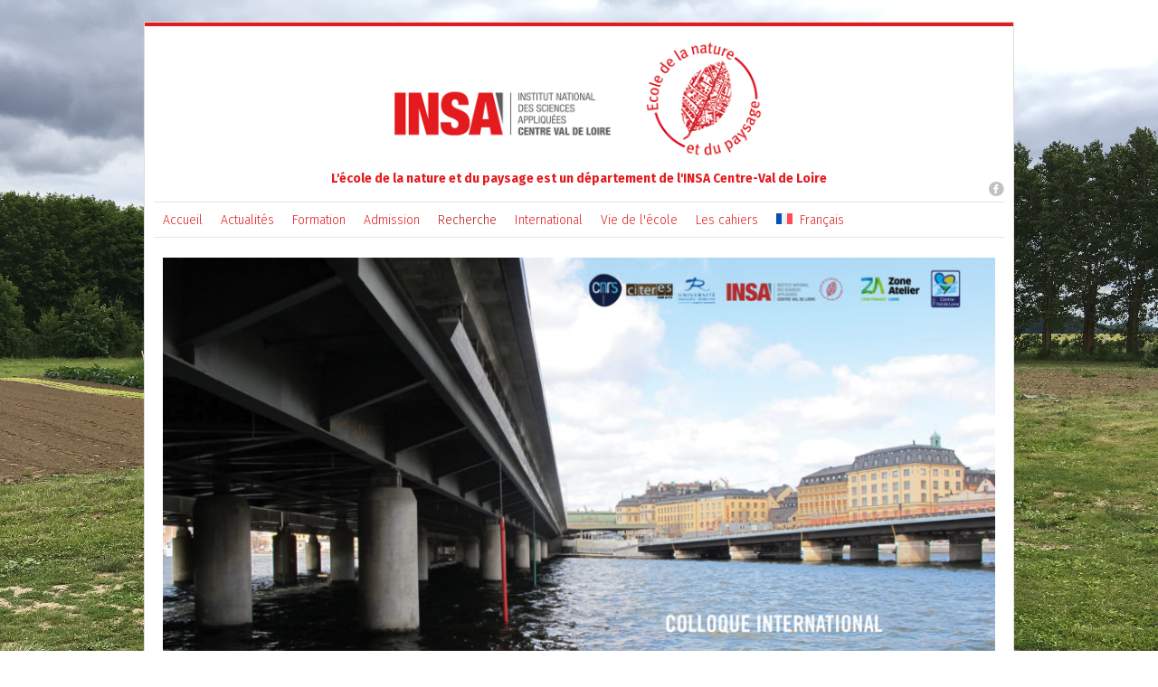

--- FILE ---
content_type: text/html; charset=UTF-8
request_url: https://www.ecole-nature-paysage.fr/manifestations-scientifiques/
body_size: 13350
content:
<!DOCTYPE html>
<html lang="fr-FR">
<head>	
<meta charset="UTF-8" />
<meta name="viewport" content="width=device-width" />
<meta name="author" content="UFO Themes" />

<title>Manifestations scientifiques | ENP &#8211; INSA Centre-Val de Loire</title>

<link rel="pingback" href="https://www.ecole-nature-paysage.fr/wp/xmlrpc.php" />
<!--[if IE 8]>
	<link rel="stylesheet" type="text/css" href="https://www.ecole-nature-paysage.fr/wp/wp-content/themes/Interstellar/style-ie8.css" />
<![endif]--> 

<meta name='robots' content='max-image-preview:large' />
<link rel="alternate" hreflang="fr" href="https://www.ecole-nature-paysage.fr/manifestations-scientifiques/" />
<link rel="alternate" hreflang="x-default" href="https://www.ecole-nature-paysage.fr/manifestations-scientifiques/" />
<link rel='dns-prefetch' href='//fonts.googleapis.com' />
<link rel='dns-prefetch' href='//maxcdn.bootstrapcdn.com' />
<link rel='preconnect' href='//www.google-analytics.com' />
<link rel="alternate" type="application/rss+xml" title="ENP - INSA Centre-Val de Loire &raquo; Flux" href="https://www.ecole-nature-paysage.fr/feed/" />
<link rel="alternate" type="application/rss+xml" title="ENP - INSA Centre-Val de Loire &raquo; Flux des commentaires" href="https://www.ecole-nature-paysage.fr/comments/feed/" />
<link rel="alternate" type="application/rss+xml" title="ENP - INSA Centre-Val de Loire &raquo; Manifestations scientifiques Flux des commentaires" href="https://www.ecole-nature-paysage.fr/manifestations-scientifiques/feed/" />
<link rel="alternate" title="oEmbed (JSON)" type="application/json+oembed" href="https://www.ecole-nature-paysage.fr/wp-json/oembed/1.0/embed?url=https%3A%2F%2Fwww.ecole-nature-paysage.fr%2Fmanifestations-scientifiques%2F" />
<link rel="alternate" title="oEmbed (XML)" type="text/xml+oembed" href="https://www.ecole-nature-paysage.fr/wp-json/oembed/1.0/embed?url=https%3A%2F%2Fwww.ecole-nature-paysage.fr%2Fmanifestations-scientifiques%2F&#038;format=xml" />
<style id='wp-img-auto-sizes-contain-inline-css' type='text/css'>
img:is([sizes=auto i],[sizes^="auto," i]){contain-intrinsic-size:3000px 1500px}
/*# sourceURL=wp-img-auto-sizes-contain-inline-css */
</style>
<style id='wp-emoji-styles-inline-css' type='text/css'>

	img.wp-smiley, img.emoji {
		display: inline !important;
		border: none !important;
		box-shadow: none !important;
		height: 1em !important;
		width: 1em !important;
		margin: 0 0.07em !important;
		vertical-align: -0.1em !important;
		background: none !important;
		padding: 0 !important;
	}
/*# sourceURL=wp-emoji-styles-inline-css */
</style>
<link rel='stylesheet' id='wp-block-library-css' href='https://www.ecole-nature-paysage.fr/wp/wp-includes/css/dist/block-library/style.min.css?ver=6.9' type='text/css' media='all' />
<style id='wp-block-heading-inline-css' type='text/css'>
h1:where(.wp-block-heading).has-background,h2:where(.wp-block-heading).has-background,h3:where(.wp-block-heading).has-background,h4:where(.wp-block-heading).has-background,h5:where(.wp-block-heading).has-background,h6:where(.wp-block-heading).has-background{padding:1.25em 2.375em}h1.has-text-align-left[style*=writing-mode]:where([style*=vertical-lr]),h1.has-text-align-right[style*=writing-mode]:where([style*=vertical-rl]),h2.has-text-align-left[style*=writing-mode]:where([style*=vertical-lr]),h2.has-text-align-right[style*=writing-mode]:where([style*=vertical-rl]),h3.has-text-align-left[style*=writing-mode]:where([style*=vertical-lr]),h3.has-text-align-right[style*=writing-mode]:where([style*=vertical-rl]),h4.has-text-align-left[style*=writing-mode]:where([style*=vertical-lr]),h4.has-text-align-right[style*=writing-mode]:where([style*=vertical-rl]),h5.has-text-align-left[style*=writing-mode]:where([style*=vertical-lr]),h5.has-text-align-right[style*=writing-mode]:where([style*=vertical-rl]),h6.has-text-align-left[style*=writing-mode]:where([style*=vertical-lr]),h6.has-text-align-right[style*=writing-mode]:where([style*=vertical-rl]){rotate:180deg}
/*# sourceURL=https://www.ecole-nature-paysage.fr/wp/wp-includes/blocks/heading/style.min.css */
</style>
<style id='wp-block-paragraph-inline-css' type='text/css'>
.is-small-text{font-size:.875em}.is-regular-text{font-size:1em}.is-large-text{font-size:2.25em}.is-larger-text{font-size:3em}.has-drop-cap:not(:focus):first-letter{float:left;font-size:8.4em;font-style:normal;font-weight:100;line-height:.68;margin:.05em .1em 0 0;text-transform:uppercase}body.rtl .has-drop-cap:not(:focus):first-letter{float:none;margin-left:.1em}p.has-drop-cap.has-background{overflow:hidden}:root :where(p.has-background){padding:1.25em 2.375em}:where(p.has-text-color:not(.has-link-color)) a{color:inherit}p.has-text-align-left[style*="writing-mode:vertical-lr"],p.has-text-align-right[style*="writing-mode:vertical-rl"]{rotate:180deg}
/*# sourceURL=https://www.ecole-nature-paysage.fr/wp/wp-includes/blocks/paragraph/style.min.css */
</style>
<style id='global-styles-inline-css' type='text/css'>
:root{--wp--preset--aspect-ratio--square: 1;--wp--preset--aspect-ratio--4-3: 4/3;--wp--preset--aspect-ratio--3-4: 3/4;--wp--preset--aspect-ratio--3-2: 3/2;--wp--preset--aspect-ratio--2-3: 2/3;--wp--preset--aspect-ratio--16-9: 16/9;--wp--preset--aspect-ratio--9-16: 9/16;--wp--preset--color--black: #000000;--wp--preset--color--cyan-bluish-gray: #abb8c3;--wp--preset--color--white: #ffffff;--wp--preset--color--pale-pink: #f78da7;--wp--preset--color--vivid-red: #cf2e2e;--wp--preset--color--luminous-vivid-orange: #ff6900;--wp--preset--color--luminous-vivid-amber: #fcb900;--wp--preset--color--light-green-cyan: #7bdcb5;--wp--preset--color--vivid-green-cyan: #00d084;--wp--preset--color--pale-cyan-blue: #8ed1fc;--wp--preset--color--vivid-cyan-blue: #0693e3;--wp--preset--color--vivid-purple: #9b51e0;--wp--preset--gradient--vivid-cyan-blue-to-vivid-purple: linear-gradient(135deg,rgb(6,147,227) 0%,rgb(155,81,224) 100%);--wp--preset--gradient--light-green-cyan-to-vivid-green-cyan: linear-gradient(135deg,rgb(122,220,180) 0%,rgb(0,208,130) 100%);--wp--preset--gradient--luminous-vivid-amber-to-luminous-vivid-orange: linear-gradient(135deg,rgb(252,185,0) 0%,rgb(255,105,0) 100%);--wp--preset--gradient--luminous-vivid-orange-to-vivid-red: linear-gradient(135deg,rgb(255,105,0) 0%,rgb(207,46,46) 100%);--wp--preset--gradient--very-light-gray-to-cyan-bluish-gray: linear-gradient(135deg,rgb(238,238,238) 0%,rgb(169,184,195) 100%);--wp--preset--gradient--cool-to-warm-spectrum: linear-gradient(135deg,rgb(74,234,220) 0%,rgb(151,120,209) 20%,rgb(207,42,186) 40%,rgb(238,44,130) 60%,rgb(251,105,98) 80%,rgb(254,248,76) 100%);--wp--preset--gradient--blush-light-purple: linear-gradient(135deg,rgb(255,206,236) 0%,rgb(152,150,240) 100%);--wp--preset--gradient--blush-bordeaux: linear-gradient(135deg,rgb(254,205,165) 0%,rgb(254,45,45) 50%,rgb(107,0,62) 100%);--wp--preset--gradient--luminous-dusk: linear-gradient(135deg,rgb(255,203,112) 0%,rgb(199,81,192) 50%,rgb(65,88,208) 100%);--wp--preset--gradient--pale-ocean: linear-gradient(135deg,rgb(255,245,203) 0%,rgb(182,227,212) 50%,rgb(51,167,181) 100%);--wp--preset--gradient--electric-grass: linear-gradient(135deg,rgb(202,248,128) 0%,rgb(113,206,126) 100%);--wp--preset--gradient--midnight: linear-gradient(135deg,rgb(2,3,129) 0%,rgb(40,116,252) 100%);--wp--preset--font-size--small: 13px;--wp--preset--font-size--medium: 20px;--wp--preset--font-size--large: 36px;--wp--preset--font-size--x-large: 42px;--wp--preset--spacing--20: 0.44rem;--wp--preset--spacing--30: 0.67rem;--wp--preset--spacing--40: 1rem;--wp--preset--spacing--50: 1.5rem;--wp--preset--spacing--60: 2.25rem;--wp--preset--spacing--70: 3.38rem;--wp--preset--spacing--80: 5.06rem;--wp--preset--shadow--natural: 6px 6px 9px rgba(0, 0, 0, 0.2);--wp--preset--shadow--deep: 12px 12px 50px rgba(0, 0, 0, 0.4);--wp--preset--shadow--sharp: 6px 6px 0px rgba(0, 0, 0, 0.2);--wp--preset--shadow--outlined: 6px 6px 0px -3px rgb(255, 255, 255), 6px 6px rgb(0, 0, 0);--wp--preset--shadow--crisp: 6px 6px 0px rgb(0, 0, 0);}:where(.is-layout-flex){gap: 0.5em;}:where(.is-layout-grid){gap: 0.5em;}body .is-layout-flex{display: flex;}.is-layout-flex{flex-wrap: wrap;align-items: center;}.is-layout-flex > :is(*, div){margin: 0;}body .is-layout-grid{display: grid;}.is-layout-grid > :is(*, div){margin: 0;}:where(.wp-block-columns.is-layout-flex){gap: 2em;}:where(.wp-block-columns.is-layout-grid){gap: 2em;}:where(.wp-block-post-template.is-layout-flex){gap: 1.25em;}:where(.wp-block-post-template.is-layout-grid){gap: 1.25em;}.has-black-color{color: var(--wp--preset--color--black) !important;}.has-cyan-bluish-gray-color{color: var(--wp--preset--color--cyan-bluish-gray) !important;}.has-white-color{color: var(--wp--preset--color--white) !important;}.has-pale-pink-color{color: var(--wp--preset--color--pale-pink) !important;}.has-vivid-red-color{color: var(--wp--preset--color--vivid-red) !important;}.has-luminous-vivid-orange-color{color: var(--wp--preset--color--luminous-vivid-orange) !important;}.has-luminous-vivid-amber-color{color: var(--wp--preset--color--luminous-vivid-amber) !important;}.has-light-green-cyan-color{color: var(--wp--preset--color--light-green-cyan) !important;}.has-vivid-green-cyan-color{color: var(--wp--preset--color--vivid-green-cyan) !important;}.has-pale-cyan-blue-color{color: var(--wp--preset--color--pale-cyan-blue) !important;}.has-vivid-cyan-blue-color{color: var(--wp--preset--color--vivid-cyan-blue) !important;}.has-vivid-purple-color{color: var(--wp--preset--color--vivid-purple) !important;}.has-black-background-color{background-color: var(--wp--preset--color--black) !important;}.has-cyan-bluish-gray-background-color{background-color: var(--wp--preset--color--cyan-bluish-gray) !important;}.has-white-background-color{background-color: var(--wp--preset--color--white) !important;}.has-pale-pink-background-color{background-color: var(--wp--preset--color--pale-pink) !important;}.has-vivid-red-background-color{background-color: var(--wp--preset--color--vivid-red) !important;}.has-luminous-vivid-orange-background-color{background-color: var(--wp--preset--color--luminous-vivid-orange) !important;}.has-luminous-vivid-amber-background-color{background-color: var(--wp--preset--color--luminous-vivid-amber) !important;}.has-light-green-cyan-background-color{background-color: var(--wp--preset--color--light-green-cyan) !important;}.has-vivid-green-cyan-background-color{background-color: var(--wp--preset--color--vivid-green-cyan) !important;}.has-pale-cyan-blue-background-color{background-color: var(--wp--preset--color--pale-cyan-blue) !important;}.has-vivid-cyan-blue-background-color{background-color: var(--wp--preset--color--vivid-cyan-blue) !important;}.has-vivid-purple-background-color{background-color: var(--wp--preset--color--vivid-purple) !important;}.has-black-border-color{border-color: var(--wp--preset--color--black) !important;}.has-cyan-bluish-gray-border-color{border-color: var(--wp--preset--color--cyan-bluish-gray) !important;}.has-white-border-color{border-color: var(--wp--preset--color--white) !important;}.has-pale-pink-border-color{border-color: var(--wp--preset--color--pale-pink) !important;}.has-vivid-red-border-color{border-color: var(--wp--preset--color--vivid-red) !important;}.has-luminous-vivid-orange-border-color{border-color: var(--wp--preset--color--luminous-vivid-orange) !important;}.has-luminous-vivid-amber-border-color{border-color: var(--wp--preset--color--luminous-vivid-amber) !important;}.has-light-green-cyan-border-color{border-color: var(--wp--preset--color--light-green-cyan) !important;}.has-vivid-green-cyan-border-color{border-color: var(--wp--preset--color--vivid-green-cyan) !important;}.has-pale-cyan-blue-border-color{border-color: var(--wp--preset--color--pale-cyan-blue) !important;}.has-vivid-cyan-blue-border-color{border-color: var(--wp--preset--color--vivid-cyan-blue) !important;}.has-vivid-purple-border-color{border-color: var(--wp--preset--color--vivid-purple) !important;}.has-vivid-cyan-blue-to-vivid-purple-gradient-background{background: var(--wp--preset--gradient--vivid-cyan-blue-to-vivid-purple) !important;}.has-light-green-cyan-to-vivid-green-cyan-gradient-background{background: var(--wp--preset--gradient--light-green-cyan-to-vivid-green-cyan) !important;}.has-luminous-vivid-amber-to-luminous-vivid-orange-gradient-background{background: var(--wp--preset--gradient--luminous-vivid-amber-to-luminous-vivid-orange) !important;}.has-luminous-vivid-orange-to-vivid-red-gradient-background{background: var(--wp--preset--gradient--luminous-vivid-orange-to-vivid-red) !important;}.has-very-light-gray-to-cyan-bluish-gray-gradient-background{background: var(--wp--preset--gradient--very-light-gray-to-cyan-bluish-gray) !important;}.has-cool-to-warm-spectrum-gradient-background{background: var(--wp--preset--gradient--cool-to-warm-spectrum) !important;}.has-blush-light-purple-gradient-background{background: var(--wp--preset--gradient--blush-light-purple) !important;}.has-blush-bordeaux-gradient-background{background: var(--wp--preset--gradient--blush-bordeaux) !important;}.has-luminous-dusk-gradient-background{background: var(--wp--preset--gradient--luminous-dusk) !important;}.has-pale-ocean-gradient-background{background: var(--wp--preset--gradient--pale-ocean) !important;}.has-electric-grass-gradient-background{background: var(--wp--preset--gradient--electric-grass) !important;}.has-midnight-gradient-background{background: var(--wp--preset--gradient--midnight) !important;}.has-small-font-size{font-size: var(--wp--preset--font-size--small) !important;}.has-medium-font-size{font-size: var(--wp--preset--font-size--medium) !important;}.has-large-font-size{font-size: var(--wp--preset--font-size--large) !important;}.has-x-large-font-size{font-size: var(--wp--preset--font-size--x-large) !important;}
/*# sourceURL=global-styles-inline-css */
</style>

<style id='classic-theme-styles-inline-css' type='text/css'>
/*! This file is auto-generated */
.wp-block-button__link{color:#fff;background-color:#32373c;border-radius:9999px;box-shadow:none;text-decoration:none;padding:calc(.667em + 2px) calc(1.333em + 2px);font-size:1.125em}.wp-block-file__button{background:#32373c;color:#fff;text-decoration:none}
/*# sourceURL=/wp-includes/css/classic-themes.min.css */
</style>
<link rel='stylesheet' id='fsb-image-css' href='https://www.ecole-nature-paysage.fr/wp/wp-content/plugins/simple-full-screen-background-image/includes/fullscreen-image.css?ver=6.9' type='text/css' media='all' />
<link rel='stylesheet' id='googlefonts-css' href='https://fonts.googleapis.com/css?family=Fira+Sans:300|Fira+Sans:400italic|Roboto+Condensed:700|Fira+Sans:700&subset=latin' type='text/css' media='all' />
<link rel='stylesheet' id='wpml-legacy-horizontal-list-0-css' href='https://www.ecole-nature-paysage.fr/wp/wp-content/plugins/sitepress-multilingual-cms/templates/language-switchers/legacy-list-horizontal/style.min.css?ver=1' type='text/css' media='all' />
<style id='wpml-legacy-horizontal-list-0-inline-css' type='text/css'>
.wpml-ls-statics-footer a, .wpml-ls-statics-footer .wpml-ls-sub-menu a, .wpml-ls-statics-footer .wpml-ls-sub-menu a:link, .wpml-ls-statics-footer li:not(.wpml-ls-current-language) .wpml-ls-link, .wpml-ls-statics-footer li:not(.wpml-ls-current-language) .wpml-ls-link:link {color:#444444;background-color:#ffffff;}.wpml-ls-statics-footer .wpml-ls-sub-menu a:hover,.wpml-ls-statics-footer .wpml-ls-sub-menu a:focus, .wpml-ls-statics-footer .wpml-ls-sub-menu a:link:hover, .wpml-ls-statics-footer .wpml-ls-sub-menu a:link:focus {color:#000000;background-color:#eeeeee;}.wpml-ls-statics-footer .wpml-ls-current-language > a {color:#444444;background-color:#ffffff;}.wpml-ls-statics-footer .wpml-ls-current-language:hover>a, .wpml-ls-statics-footer .wpml-ls-current-language>a:focus {color:#000000;background-color:#eeeeee;}
/*# sourceURL=wpml-legacy-horizontal-list-0-inline-css */
</style>
<link rel='stylesheet' id='wpml-menu-item-0-css' href='https://www.ecole-nature-paysage.fr/wp/wp-content/plugins/sitepress-multilingual-cms/templates/language-switchers/menu-item/style.min.css?ver=1' type='text/css' media='all' />
<link rel='stylesheet' id='megamenu-css' href='https://www.ecole-nature-paysage.fr/wp/wp-content/uploads/maxmegamenu/style_fr.css?ver=98f444' type='text/css' media='all' />
<link rel='stylesheet' id='dashicons-css' href='https://www.ecole-nature-paysage.fr/wp/wp-includes/css/dashicons.min.css?ver=6.9' type='text/css' media='all' />
<link rel='stylesheet' id='style-css' href='https://www.ecole-nature-paysage.fr/wp/wp-content/themes/Interstellar/style.css?ver=6.9' type='text/css' media='all' />
<link rel='stylesheet' id='alt-style-css' href='https://www.ecole-nature-paysage.fr/wp/wp-content/themes/Interstellar/css/warmred.css?ver=6.9' type='text/css' media='all' />
<link rel='stylesheet' id='shadowbox-css' href='https://www.ecole-nature-paysage.fr/wp/wp-content/themes/Interstellar/js/shadowbox/shadowbox.css?ver=6.9' type='text/css' media='all' />
<link rel='stylesheet' id='flexslider-css' href='https://www.ecole-nature-paysage.fr/wp/wp-content/themes/Interstellar/js/flexslider/flexslider.css?ver=6.9' type='text/css' media='all' />
<link rel='stylesheet' id='Lobster-font-css' href='http://fonts.googleapis.com/css?family=Lobster&#038;v1&#038;ver=6.9' type='text/css' media='all' />
<link rel='stylesheet' id='DroidSans-font-css' href='http://fonts.googleapis.com/css?family=Droid+Sans%3A700&#038;ver=6.9' type='text/css' media='all' />
<link rel='stylesheet' id='ufo_shortcodes_css-css' href='https://www.ecole-nature-paysage.fr/wp/wp-content/themes/Interstellar/ufo-shortcodes/shortcodes.css?ver=6.9' type='text/css' media='all' />
<link rel='stylesheet' id='custom-css-css' href='https://www.ecole-nature-paysage.fr/wp/wp-content/themes/Interstellar/custom_ensnp.css?ver=3.9.1' type='text/css' media='all' />
<link rel='stylesheet' id='cff-css' href='https://www.ecole-nature-paysage.fr/wp/wp-content/plugins/custom-facebook-feed/assets/css/cff-style.min.css?ver=4.2' type='text/css' media='all' />
<link rel='stylesheet' id='sb-font-awesome-css' href='https://maxcdn.bootstrapcdn.com/font-awesome/4.7.0/css/font-awesome.min.css?ver=6.9' type='text/css' media='all' />
<!--n2css--><script type="text/javascript" id="wpml-cookie-js-extra">
/* <![CDATA[ */
var wpml_cookies = {"wp-wpml_current_language":{"value":"fr","expires":1,"path":"/"}};
var wpml_cookies = {"wp-wpml_current_language":{"value":"fr","expires":1,"path":"/"}};
//# sourceURL=wpml-cookie-js-extra
/* ]]> */
</script>
<script type="text/javascript" src="https://www.ecole-nature-paysage.fr/wp/wp-content/plugins/sitepress-multilingual-cms/res/js/cookies/language-cookie.js?ver=481990" id="wpml-cookie-js" defer="defer" data-wp-strategy="defer"></script>
<script type="text/javascript" src="https://www.ecole-nature-paysage.fr/wp/wp-includes/js/jquery/jquery.min.js?ver=3.7.1" id="jquery-core-js"></script>
<script type="text/javascript" src="https://www.ecole-nature-paysage.fr/wp/wp-includes/js/jquery/jquery-migrate.min.js?ver=3.4.1" id="jquery-migrate-js"></script>
<script type="text/javascript" src="https://www.ecole-nature-paysage.fr/wp/wp-content/themes/Interstellar/js/shadowbox/shadowbox.js?ver=6.9" id="shadowbox-js"></script>
<script type="text/javascript" src="https://www.ecole-nature-paysage.fr/wp/wp-content/themes/Interstellar/js/superfish.js?ver=6.9" id="superfish-js"></script>
<script type="text/javascript" src="https://www.ecole-nature-paysage.fr/wp/wp-content/themes/Interstellar/js/theme.js?ver=6.9" id="theme-js-js"></script>
<script type="text/javascript" src="https://www.ecole-nature-paysage.fr/wp/wp-content/themes/Interstellar/js/mobile.menu.js?ver=6.9" id="mobile-menu-js"></script>
<script type="text/javascript" src="https://www.ecole-nature-paysage.fr/wp/wp-content/themes/Interstellar/js/flexslider/jquery.flexslider-min.js?ver=6.9" id="flexslider-js"></script>
<link rel="https://api.w.org/" href="https://www.ecole-nature-paysage.fr/wp-json/" /><link rel="alternate" title="JSON" type="application/json" href="https://www.ecole-nature-paysage.fr/wp-json/wp/v2/pages/319" /><link rel="EditURI" type="application/rsd+xml" title="RSD" href="https://www.ecole-nature-paysage.fr/wp/xmlrpc.php?rsd" />
<meta name="generator" content="WordPress 6.9" />
<link rel="canonical" href="https://www.ecole-nature-paysage.fr/manifestations-scientifiques/" />
<link rel='shortlink' href='https://www.ecole-nature-paysage.fr/?p=319' />
<meta name="generator" content="WPML ver:4.8.1 stt:1,4;" />
<!-- This site is powered by Tweet, Like, Plusone and Share Plugin - http://techxt.com/tweet-like-google-1-and-share-plugin-wordpress/ -->
		<meta property="og:type" content="article" />
		<meta property="og:title" content="Manifestations scientifiques" />
		<meta property="og:url" content="https://www.ecole-nature-paysage.fr/manifestations-scientifiques/" />
		<meta property="og:site_name" content="ENP &#8211; INSA Centre-Val de Loire" />
		<meta property="og:description" content="




2021



Colloque international Paysages Inouïs. Ce partenariat inédit entre le CRESSON, l’École de la nature et du paysage de Blois et le FKL s’insc" />
		<!--[if lt IE 9]>
	  <script src="//html5shim.googlecode.com/svn/trunk/html5.js"></script>
	<![endif]-->
					<meta property="og:image" content="https://www.ecole-nature-paysage.fr/wp/wp-content/uploads/2014/07/SITE-image-recherche-EP-940x663.jpg" />
			<style type="text/css">div.socialicons{float:left;display:block;margin-right: 10px;line-height: 1;padding-bottom:10px;}div.socialiconsv{line-height: 1;}div.socialiconsv p{line-height: 1;display:none;}div.socialicons p{margin-bottom: 0px !important;margin-top: 0px !important;padding-bottom: 0px !important;padding-top: 0px !important;}div.social4iv{background: none repeat scroll 0 0 #FFFFFF;border: 1px solid #aaa;border-radius: 3px 3px 3px 3px;box-shadow: 3px 3px 3px #DDDDDD;padding: 3px;position: fixed;text-align: center;top: 55px;width: 76px;display:none;}div.socialiconsv{padding-bottom: 5px;}</style>
<script type="text/javascript" src="https://platform.twitter.com/widgets.js"></script><script async defer crossorigin="anonymous" src="//connect.facebook.net/fr_FR/sdk.js#xfbml=1&version=v4.0"></script><script type="text/javascript" src="https://apis.google.com/js/plusone.js"></script><script type="text/javascript" src="https://platform.linkedin.com/in.js"></script>	<!--Simple Popup Plugin v4.0 / RH Mods-->
	<script language="javascript" type="text/javascript">
	<!--
	var swin=null;
	function popitup(mypage,w,h,pos,myname,infocus){
	    if (w!=parseInt(w)||w<=0) w=$width;
	    if (h!=parseInt(h)||h<=0) h=$height;
	    if (myname==null){myname="swin"};
	    var myleft = 0;
	    var mytop = 0;
	    if (myleft==0 && mytop==0 && pos!="random"){pos="center"};
	    if (pos=="random"){myleft=(screen.width)?Math.floor(Math.random()*(screen.width-w)):100;mytop=(screen.height)?Math.floor(Math.random()*((screen.height-h)-75)):100;}
	    if (pos=="center"){myleft=(screen.width)?(screen.width-w)/2:100;mytop=(screen.height)?(screen.height-h)/2:100;}
	    settings="width=" + w + ",height=" + h + ",top=" + mytop + ",left=" + myleft + ",scrollbars=yes,location=no,directories=no,status=no,menubar=no,toolbar=no,resizable=no";swin=window.open(mypage,myname,settings);
	    if (infocus==null || infocus=="front"){swin.focus()};
	    return false;
	}
	// -->
	</script>
	<!--/Simple Popup Plugin-->
	<style type='text/css' media='screen'>
	body{ font-family:"Fira Sans", arial, sans-serif;}
	p{ font-family:"Fira Sans", arial, sans-serif;}
	li{ font-family:"Fira Sans", arial, sans-serif;}
	blockquote{ font-family:"Fira Sans", arial, sans-serif;}
	h1{ font-family:"Roboto Condensed", arial, sans-serif;}
	h2{ font-family:"Roboto Condensed", arial, sans-serif;}
	h3{ font-family:"Roboto Condensed", arial, sans-serif;}
	h4{ font-family:"Fira Sans", arial, sans-serif;}
	h5{ font-family:"Fira Sans", arial, sans-serif;}
	h6{ font-family:"Fira Sans", arial, sans-serif;}
</style>
<!-- fonts delivered by Wordpress Google Fonts, a plugin by Adrian3.com --><style type="text/css">/*pas de menu mobile par défaut = > megamenu à la place*/ #mobile_nav { display: none; visibility: hidden; } /* marge neg pour diaporama*/ #entry-full { margin: -20px 10px 0 10px; } h1.title{ visibility: hidden; } a.cover img:hover{ /*filter: grayscale(100%); -webkit-filter: grayscale(100%); -moz-filter: grayscale(100%);*/ filter: hue-rotate(90deg); -webkit-filter: hue-rotate(90deg); -moz-filter: hue-rotate(90deg); }</style><script>
  (function(i,s,o,g,r,a,m){i['GoogleAnalyticsObject']=r;i[r]=i[r]||function(){
  (i[r].q=i[r].q||[]).push(arguments)},i[r].l=1*new Date();a=s.createElement(o),
  m=s.getElementsByTagName(o)[0];a.async=1;a.src=g;m.parentNode.insertBefore(a,m)
  })(window,document,'script','https://www.google-analytics.com/analytics.js','ga');

  ga('create', 'UA-42569693-1', 'auto');
  ga('send', 'pageview');

</script>	<link rel="shortcut icon" href="https://www.ecole-nature-paysage.fr/wp/wp-content/uploads/2014/06/favicon.png" />
<link rel="icon" href="https://www.ecole-nature-paysage.fr/wp/wp-content/uploads/2016/08/logoSansTexte_TC_160-160-45x45.png" sizes="32x32" />
<link rel="icon" href="https://www.ecole-nature-paysage.fr/wp/wp-content/uploads/2016/08/logoSansTexte_TC_160-160.png" sizes="192x192" />
<link rel="apple-touch-icon" href="https://www.ecole-nature-paysage.fr/wp/wp-content/uploads/2016/08/logoSansTexte_TC_160-160.png" />
<meta name="msapplication-TileImage" content="https://www.ecole-nature-paysage.fr/wp/wp-content/uploads/2016/08/logoSansTexte_TC_160-160.png" />
<style type="text/css">/** Mega Menu CSS: fs **/</style>
  
</head>
<body class="wp-singular page-template-default page page-id-319 wp-theme-Interstellar mega-menu-primary-menu browser-chrome">
    <div id="wrapper" class="container">
        <div id="wrap-inside">
	      
	        <div id="header">
	              <!-- Print logo -->            
		       	<h1 class="logo">
				    <a href="https://www.ecole-nature-paysage.fr/" title="ENP &#8211; INSA Centre-Val de Loire" rel="home">
										    		<img id="logo" src="https://www.ecole-nature-paysage.fr/wp/wp-content/uploads/2022/11/Logo_INSA_ENP_site-ukr2000x312px.png" alt="ENP &#8211; INSA Centre-Val de Loire" usemap="#insaredir" />
				    					<map name="insaredir">
  					<area shape="rect" coords="89,43,426,113" alt="INSA Centre Val de Loire" href="http://www.insa-centrevaldeloire.fr/fr" target="_blank">
				</map>
				    </a>
				</h1>
			
	               <h2 id="tagline">L&#039;école de la nature et du paysage est un département de l&#039;INSA Centre-Val de Loire</h2>
	                <div id="social"> 
	          		  
	          				<a href="https://www.facebook.com/enp.blois.france/" target="_blank"><img src="https://www.ecole-nature-paysage.fr/wp/wp-content/themes/Interstellar/images/social/Facebook.png" alt="facebook" /></a>  
					
	          		 

	          		
	             	 
	        	</div>  <!--  #social  -->                             
	        </div>  <!--  #header  -->


		 <div id="main-menu-wrap">           
            <div id="mega-menu-wrap-primary-menu" class="mega-menu-wrap"><div class="mega-menu-toggle"><div class="mega-toggle-blocks-left"><div class='mega-toggle-block mega-menu-toggle-block mega-toggle-block-1' id='mega-toggle-block-1' tabindex='0'><span class='mega-toggle-label' role='button' aria-expanded='false'><span class='mega-toggle-label-closed'>MENU</span><span class='mega-toggle-label-open'>MENU</span></span></div></div><div class="mega-toggle-blocks-center"></div><div class="mega-toggle-blocks-right"></div></div><ul id="mega-menu-primary-menu" class="mega-menu max-mega-menu mega-menu-horizontal mega-no-js" data-event="hover" data-effect="disabled" data-effect-speed="200" data-effect-mobile="disabled" data-effect-speed-mobile="0" data-mobile-force-width="false" data-second-click="go" data-document-click="collapse" data-vertical-behaviour="standard" data-breakpoint="600" data-unbind="true" data-mobile-state="collapse_all" data-hover-intent-timeout="300" data-hover-intent-interval="100"><li class='mega-menu-item mega-menu-item-type-custom mega-menu-item-object-custom mega-menu-item-home mega-align-bottom-left mega-menu-flyout mega-menu-item-256' id='mega-menu-item-256'><a class="mega-menu-link" href="https://www.ecole-nature-paysage.fr/" tabindex="0">Accueil</a></li><li class='mega-menu-item mega-menu-item-type-post_type mega-menu-item-object-page mega-align-bottom-left mega-menu-flyout mega-menu-item-2844' id='mega-menu-item-2844'><a class="mega-menu-link" href="https://www.ecole-nature-paysage.fr/actualites/" tabindex="0">Actualités</a></li><li class='mega-menu-item mega-menu-item-type-custom mega-menu-item-object-custom mega-menu-item-has-children mega-align-bottom-left mega-menu-flyout mega-hide-arrow mega-menu-item-1153' id='mega-menu-item-1153'><a class="mega-menu-link" href="#" aria-haspopup="true" aria-expanded="false" tabindex="0">Formation<span class="mega-indicator"></span></a>
<ul class="mega-sub-menu">
<li class='mega-menu-item mega-menu-item-type-post_type mega-menu-item-object-page mega-menu-item-1010' id='mega-menu-item-1010'><a class="mega-menu-link" href="https://www.ecole-nature-paysage.fr/cursus-2/">Cursus</a></li><li class='mega-menu-item mega-menu-item-type-post_type mega-menu-item-object-page mega-menu-item-1014' id='mega-menu-item-1014'><a class="mega-menu-link" href="https://www.ecole-nature-paysage.fr/stages/">Stages</a></li><li class='mega-menu-item mega-menu-item-type-post_type mega-menu-item-object-page mega-menu-item-1989' id='mega-menu-item-1989'><a class="mega-menu-link" href="https://www.ecole-nature-paysage.fr/enseignants/">Enseignants</a></li><li class='mega-menu-item mega-menu-item-type-post_type mega-menu-item-object-page mega-menu-item-1019' id='mega-menu-item-1019'><a class="mega-menu-link" href="https://www.ecole-nature-paysage.fr/diplomes-dep-2/">Diplômes</a></li><li class='mega-menu-item mega-menu-item-type-post_type mega-menu-item-object-page mega-menu-item-1024' id='mega-menu-item-1024'><a class="mega-menu-link" href="https://www.ecole-nature-paysage.fr/insertion-professionnelle/">Insertion professionnelle</a></li><li class='mega-menu-item mega-menu-item-type-post_type mega-menu-item-object-page mega-menu-item-3728' id='mega-menu-item-3728'><a class="mega-menu-link" href="https://www.ecole-nature-paysage.fr/double_diplome/">Double diplôme</a></li></ul>
</li><li class='mega-menu-item mega-menu-item-type-custom mega-menu-item-object-custom mega-menu-item-has-children mega-align-bottom-left mega-menu-flyout mega-hide-arrow mega-menu-item-1154' id='mega-menu-item-1154'><a class="mega-menu-link" href="#" aria-haspopup="true" aria-expanded="false" tabindex="0">Admission<span class="mega-indicator"></span></a>
<ul class="mega-sub-menu">
<li class='mega-menu-item mega-menu-item-type-post_type mega-menu-item-object-page mega-menu-item-983' id='mega-menu-item-983'><a class="mega-menu-link" href="https://www.ecole-nature-paysage.fr/admission-cycle-dep-2/">En cycle DEP</a></li><li class='mega-menu-item mega-menu-item-type-post_type mega-menu-item-object-page mega-menu-item-2630' id='mega-menu-item-2630'><a class="mega-menu-link" href="https://www.ecole-nature-paysage.fr/admission-cycle-preparatoire/">En cycle préparatoire</a></li></ul>
</li><li class='mega-menu-item mega-menu-item-type-custom mega-menu-item-object-custom mega-current-menu-ancestor mega-current-menu-parent mega-menu-item-has-children mega-align-bottom-left mega-menu-flyout mega-hide-arrow mega-menu-item-1155' id='mega-menu-item-1155'><a class="mega-menu-link" href="#" aria-haspopup="true" aria-expanded="false" tabindex="0">Recherche<span class="mega-indicator"></span></a>
<ul class="mega-sub-menu">
<li class='mega-menu-item mega-menu-item-type-post_type mega-menu-item-object-page mega-menu-item-1028' id='mega-menu-item-1028'><a class="mega-menu-link" href="https://www.ecole-nature-paysage.fr/activites-de-recherche/">Activités de recherche</a></li><li class='mega-menu-item mega-menu-item-type-post_type mega-menu-item-object-page mega-current-menu-item mega-page_item mega-page-item-319 mega-current_page_item mega-menu-item-1029' id='mega-menu-item-1029'><a class="mega-menu-link" href="https://www.ecole-nature-paysage.fr/manifestations-scientifiques/" aria-current="page">Manifestations scientifiques</a></li><li class='mega-menu-item mega-menu-item-type-post_type mega-menu-item-object-page mega-menu-item-2959' id='mega-menu-item-2959'><a class="mega-menu-link" href="https://www.ecole-nature-paysage.fr/crapaud/">Le C.R.A.P.A.U.D</a></li></ul>
</li><li class='mega-menu-item mega-menu-item-type-post_type mega-menu-item-object-page mega-align-bottom-left mega-menu-flyout mega-menu-item-1035' id='mega-menu-item-1035'><a class="mega-menu-link" href="https://www.ecole-nature-paysage.fr/internationnal/" tabindex="0">International</a></li><li class='mega-menu-item mega-menu-item-type-custom mega-menu-item-object-custom mega-menu-item-has-children mega-align-bottom-left mega-menu-flyout mega-hide-arrow mega-menu-item-1156' id='mega-menu-item-1156'><a class="mega-menu-link" href="#" aria-haspopup="true" aria-expanded="false" tabindex="0">Vie de l'école<span class="mega-indicator"></span></a>
<ul class="mega-sub-menu">
<li class='mega-menu-item mega-menu-item-type-post_type mega-menu-item-object-page mega-menu-item-1295' id='mega-menu-item-1295'><a class="mega-menu-link" href="https://www.ecole-nature-paysage.fr/bibliotheque/">Bibliothèque</a></li><li class='mega-menu-item mega-menu-item-type-custom mega-menu-item-object-custom mega-menu-item-3365' id='mega-menu-item-3365'><a class="mega-menu-link" href="https://www.ecole-nature-paysage.fr/cycles-de-discussions-2024-2025/">Cycle de discussions</a></li><li class='mega-menu-item mega-menu-item-type-taxonomy mega-menu-item-object-category mega-menu-item-339' id='mega-menu-item-339'><a class="mega-menu-link" href="https://www.ecole-nature-paysage.fr/category/vie-de-lecole/asso-etudiantes/">Asso étudiantes</a></li></ul>
</li><li class='mega-menu-item mega-menu-item-type-post_type mega-menu-item-object-page mega-align-bottom-left mega-menu-flyout mega-menu-item-1151' id='mega-menu-item-1151'><a class="mega-menu-link" href="https://www.ecole-nature-paysage.fr/les-cahiers-de-lecole-de-blois/" tabindex="0">Les cahiers</a></li><li class='mega-menu-item mega-wpml-ls-slot-3 mega-wpml-ls-item mega-wpml-ls-item-fr mega-wpml-ls-current-language mega-wpml-ls-menu-item mega-wpml-ls-first-item mega-wpml-ls-last-item mega-menu-item-type-wpml_ls_menu_item mega-menu-item-object-wpml_ls_menu_item mega-menu-flyout mega-menu-item-wpml-ls-3-fr' id='mega-menu-item-wpml-ls-3-fr'><a title="Passer à Français" class="mega-menu-link" href="https://www.ecole-nature-paysage.fr/manifestations-scientifiques/" tabindex="0">
            <img
            class="wpml-ls-flag"
            src="https://www.ecole-nature-paysage.fr/wp/wp-content/plugins/sitepress-multilingual-cms/res/flags/fr.svg"
            alt=""
            
            
    /><span class="wpml-ls-native" lang="fr">Français</span></a></li></ul></div>			<a href="#" id="mobile_nav" class="closed"><span></span>Menu</a>            <!--  Print search bar  -->
        		
            </div>

        <div id="main-content">
		

<div id="entry-full">
    <div id="page-top">	 
    	<!--<h1 class="title">Manifestations scientifiques</h1>-->
    	    </div> <!-- #page-top  -->

    <div id="left">
        <div class="post-full single">

                                    
                    	<article id="post-319" class="post-319 page type-page status-publish has-post-thumbnail hentry category-manifestations-scientifiques category-recherche tag-recherche-2">
	 
                             
		                            <div class="thumb loading"> 
		                            	<img width="940" height="663" src="https://www.ecole-nature-paysage.fr/wp/wp-content/uploads/2014/07/SITE-image-recherche-EP-940x663.jpg" class="attachment-large size-large wp-post-image" alt="" decoding="async" fetchpriority="high" srcset="https://www.ecole-nature-paysage.fr/wp/wp-content/uploads/2014/07/SITE-image-recherche-EP-940x663.jpg 940w, https://www.ecole-nature-paysage.fr/wp/wp-content/uploads/2014/07/SITE-image-recherche-EP-620x437.jpg 620w, https://www.ecole-nature-paysage.fr/wp/wp-content/uploads/2014/07/SITE-image-recherche-EP-768x541.jpg 768w" sizes="(max-width: 940px) 100vw, 940px" />		                            	<a href="https://www.ecole-nature-paysage.fr/wp/wp-content/uploads/2014/07/SITE-image-recherche-EP.jpg" class="zoom-icon" rel="shadowbox" ></a>                                    		
									</div> <!-- .thumbnail  -->                        
														    
                        	
<p></p>



<h2 class="wp-block-heading">2021</h2>



<p><strong>Colloque international Paysages Inouïs</strong>. Ce partenariat inédit entre le CRESSON, l’École de la nature et du paysage de Blois et le FKL s’inscrit dans une démarche prospective pour imaginer de nouvelles façons de considérer l’apport de la question sonore dans nos existences.</p>



<h1 class="wp-block-heading">Séminaires et colloques</h1>



<h2 class="wp-block-heading">2019</h2>



<p><strong>Séminaire</strong> interdisciplinaire et international du projet Reforesté, « Quel avenir pour les plantations forestières ? / What will be the future of forest plantations? », 18 novembre 2019, Tours<em>.</em></p>



<p><strong>Journée d&rsquo;étude</strong> : « 3ème Journée Internationale du Paysage du Conseil de l&rsquo;Europe &#8211; paysages de l&rsquo;eau », octobre 2019, Blois, INSA CVL, à la demande du Bureau des Paysages du Ministère de la Transition Ecologique et Solidaire, soutenu par le RTR MiDi, l&rsquo;UMR CITERES et la Zone Atelier Loire<em> – lien vidéos</em></p>



<p><strong>Séminaire</strong> interdisciplinaire et international du projet Reforesté, « Les plantations forestières&nbsp;: représentations et réalité / Forest plantations&nbsp;: representations and reality », 15 mai 2019, Tours<em>.</em></p>



<p><strong>Colloque international</strong> «&nbsp;Forest ecosystems, living forests&nbsp;», organisé par l’IRSTEA, l’UMR CITERES, la Zone Atelier Loire, le réseau régional MIDI, avril 2019, Domaine National de Chambord,<em> colloque de clôture projet COSTAUD. – lien vidéos</em></p>



<h2 class="wp-block-heading">2018</h2>



<p><strong>Colloque international </strong><strong>«&nbsp;Mutations forestières dans le cadre des changements globaux</strong><strong>&nbsp;»,</strong> organisé par le Réseau Thématique Régional MiDi, Milieux et Diversité, 21-22 novembre 2018, Blois.</p>



<p><strong>Séminaire</strong> “Territorial and environmental dynamic and action… in Vietnam. Some environmental issues in Vietnam », 20 novembre 2018, Tours.</p>



<p><strong>Colloque international « Eau et Paysage »</strong>, organisé par l’INSA Centre Val de Loire, l’UMR CITERES, la Zone Atelier Loire, le réseau régional MIDI, 14-15 mars 2018, Blois &#8211; Organisé dans le cadre de la Biennale Nature et Paysage 2018 du CAUE41 explorant la thématique de l’eau, par le Département Ecole de la Nature et du Paysage de l’INSA Centre Val de Loire, l’UMR 7324 CITERES et la Zone Atelier Loire, le colloque souhaite être un lieu de débats et d’échanges scientifiques autour des questionnements associant les eaux et les paysages. – numéro thématique de la revue Projets de Pasyage – lien vidéos</p>



<p><strong>Colloque Envirorisk</strong>, organisé par l’INSA Centre Val de Loire et la Technopole de Bourges, 12-13 juin 2018, Bourges, <em>session « risques naturels »</em>.</p>



<p><strong>Journées Doctorales en Paysage,</strong> sous l’égide du MEDDE, ENS du Paysage de Versailles-Marseille, avril 2018, Versailles.</p>



<h2 class="wp-block-heading">2017</h2>



<p><strong>Workshop international de clôture du projet de recherche TransAdapt</strong>, 16-17 octobre 2017 (Tours).</p>



<p><strong>Séminaire « Dynamiques de la Loire dans le cadre des travaux d’entretien »</strong>, Semaine Culture Scientifique et Technique du projet « Biomareau » et de la Zone Atelier Loire, 27 septembre (Réserve Naturelle de Mareau-aux-prés).</p>



<p><strong>Séminaire « Construction des paysages forestiers et littoraux. Usages et pratiques cynégétiques »</strong>, mardi 27 juin 2017, Tours (7 interventions)</p>



<h2 class="wp-block-heading">2016</h2>



<p><strong>Organisation du Colloque international « Arbre(s) et paysage(s) »,</strong> 16-17 mars 2016 (Blois), avec l’UMR CITERES et la Zone Atelier Loire- numéro thématique revue Projets de Paysage &#8211;</p>



<p><strong>Colloque du réseau thématique de recherche Milieu et Diversité (MIDI, Région Centre)<br></strong>« La rapport action nature. De l’action sur la nature à la nature de l’action», 28 et 29 juin 2016 (Blois), avec l’UMR CITERES, l’IRSTEA et la Zone Atelier Loire; précédé des doctoriales (27 juin)</p>



<p><strong>Colloque international</strong> <strong>du Réseau Thématique de Recherche Milieu et Diversité (MiDi)</strong>, « Rapports Action-Nature », juin 2016, Blois.</p>



<h2 class="wp-block-heading">2015</h2>



<p><strong>Co-organisation du Colloque international « Paysages et images dans les pays en crise »</strong>, avec l’université de Beyrouth et l’université de Tours, 7 et 8 mai 2015 (Beyrouth).</p>



<h2 class="wp-block-heading">2014</h2>



<p><strong>Organisation des Journées Doctorales en Paysage, </strong>1-2 octobre 2014 (ENSNP, Blois), sous l’égide du MEDDE.</p>



<h2 class="wp-block-heading">2013</h2>



<p><strong>Organisation du Colloque international « Paysage(s) et patrimoine(s) »</strong>, 24-25 septembre 2013, (ENSNP, Blois), 21 communications, 9 posters (63 propositions reçues), 6 pays représentés, publication dans la revue Projets de Paysage. Publication d&rsquo;un ouvrage aux Presses Universitaires de Tours « Paysages et Patrimoines », sous la direction de Lolita Voisin et de Sylvie Servain.</p>



<p><strong>Co-organisation du Colloque international « Géohistoire des risques et des patrimoines naturels fluviaux</strong>. Des milieux ligériens aux autres espaces fluviaux européens », organisé par le Groupe d’Histoire des Zones Humides 11-13 avril 2013 (Université d’Orléans).</p>



<h2 class="wp-block-heading">2012</h2>



<p><strong>Co-organisation des Cinquième Journées Doctorales organisées par l’Ecole d’Architecture et du Paysage de Bordeaux</strong>, 13-14 décembre 2012, Bordeaux.</p>



<p><strong>Co-organisation du Colloque international « Les zones humides méditerranéennes d’hier et d’aujourd’hui.</strong> Le zone umide mediterranee ieri o oggi», organisé par le Groupe d’Histoire des Zones Humides et l’Université de Padoue, 20-22 septembre 2012 (Padoue, Italie).</p>



<h2 class="wp-block-heading">2011</h2>



<p><strong>Organisation du Colloque international, « Les paysages périurbains, des héritages à une gestion différenciée des territoires », </strong>14 et 15 septembre 2011, Blois, 56 propositions reçues, 9 pays représentés, publication dans la revue en ligne Projets de Paysage.</p>



<p><strong>Organisation des 7es Journées d’Études du Groupe d’Histoire des Zones Humides</strong>, « Zones humides et littérature », 2-3 décembre 2011, publication des actes.</p>



<p><strong>Co-organisation des Quatrième Journées Doctorales en Paysage, ENSP Versailles</strong>, 24 et 25 novembre 2011, membre du comité scientifique  et animation de la table ronde sur les approches géographiques.</p>



<p><strong>Co-organisation des Secondes journées d’étude ZAL-ZABR</strong>, « Rencontre inter ZA autour du paysage », ENS Lyon, 3 novembre 2011.</p>



<h2 class="wp-block-heading">2010</h2>



<p><strong>Organisation des Journées d’étude inter-ZA, ZAL ZABR</strong>, « Risque d’inondation, vulnérabilité et résilience. Regards croisés Loire Rhône », ENSNP Blois, décembre 2010 (27 participants).</p>



<p><strong>Co-organisation des Troisièmes Jo</strong>urnées Doctorales en Paysage, école d’architecture de Lille, Novembre 2010.</p>



<h2 class="wp-block-heading">2005-2009</h2>



<p><strong>Organisation des Secondes Journées Doctorales en Paysage</strong>, ENSNP Blois, Décembre 2009, publication dans la revue en ligne <em>Projets de Paysage.</em></p>



<p><strong>Co-organisation du Séminaire Zone Atelier Loire</strong>, mai 2006, organisation conjointe ENSNP, MSH Ville et territoire et UMR CITERES- « Séminaire méthodologique sur les paysages ligériens actuels, Outils et méthodes d’analyse du paysage &#8211; Géomatique ».</p>



<p><strong>Co-organisation du Séminaire Zone Atelier Loire</strong>, 23 mai 2005, organisation conjointe ENSNP et UMR CITERES- « Séminaire méthodologique sur les paysages ligériens actuels, Outils et méthodes d’analyse du paysage ».</p>
<div class="social4i" style="min-height:29px;float: left;"><div class="social4in" style="min-height:29px;float: left;"><div class="socialicons s4fblike" style="float:left;margin-right: 10px;"><div class="fb-like" data-href="https://www.ecole-nature-paysage.fr/manifestations-scientifiques/" data-send="false"  data-layout="button_count" data-width="100" data-height="21"  data-show-faces="false"></div></div><div class="socialicons s4linkedin" style="float:left;margin-right: 10px;"><script type="in/share" data-url="https://www.ecole-nature-paysage.fr/manifestations-scientifiques/" data-counter="right"></script></div><div class="socialicons s4fbshare" style="position: relative;float:left;margin-right: 10px;"><div class="s4ifbshare" ><div class="fb-share-button" data-href="https://www.ecole-nature-paysage.fr/manifestations-scientifiques/" data-width="450" data-type="button_count"></div></div></div><div class="socialicons s4twitter" style="float:left;margin-right: 10px;padding-bottom:7px"><a href="https://twitter.com/share" data-url="https://www.ecole-nature-paysage.fr/manifestations-scientifiques/" data-counturl="https://www.ecole-nature-paysage.fr/manifestations-scientifiques/" data-text="Manifestations scientifiques" class="twitter-share-button" data-count="horizontal" data-via=""></a></div></div><div style="clear:both"></div></div> 

							                         
                    </article>

                    <div class="meta">
                        Juil 1, 2014 | Posté par<a href="https://www.ecole-nature-paysage.fr/author/ensnpensnp-fr/" title="Articles par ensnp@ensnp.fr" rel="author">ensnp@ensnp.fr</a> | <a href="https://www.ecole-nature-paysage.fr/manifestations-scientifiques/#respond">commentaires</a>                    </div>  <!-- .meta  -->
	
<!-- You can start editing here. -->

	<div id="commentbox" class="nocomments">
               		<!-- If comments are closed. -->

    		<!-- <p class="nocomments">Les commentaires sont fermés pour cette page</p>  -->

    	    

    
        </div>
	            
         </div> <!-- .post-full  -->
    </div> <!-- #left  -->
<section id="sidebar">
    <div id="sidebar-top">
    </div> <!-- #sidebar-top  -->
<!--    Start Dynamic Sidebar    -->

    <div class="clear"></div>
    <div id="sidebar-bottom">
    </div> <!-- #sidebar-bottom  -->  
</section> <!-- #sidebar  --> 
</div> <!-- #entry-full  -->

		</div> <!-- #main-content  --> 
	</div>  <!-- #wrap-inside  -->
    		<footer id="footer">
			<div id="footer-inside">
				<div id="footer-widgets">	
					<div class="widget_text footer-widget widget_custom_html"><div class="textwidget custom-html-widget"><h2>École de la nature et du paysage</h2>
<p>3 rue de la Chocolaterie<br>CS 23410
41034 Blois cedex</p><p><em>Tél. : +33 (0)2 54 55 86 99</em><br>
<a href="mailto:contact-enp@insa-cvl.fr">contact-enp@insa-cvl.fr</a></p></div></div> <!-- end .widget-content --></div> <!-- end .footer-widget -->			    </div> <!-- #footer-widgets --> 
			</div> <!-- #footer-inside --> 
			<div class="clear"></div>
		</footer> <!--  #footer  -->
		<span class="ufo-themes">
	<a href="http://www.ufothemes.com">Premium Wordpress Themes</a> by UFO Themes
	</span>
	<div id="copyright">             
    	<!--<div id="copy-text" >WordPress theme by UFO themes</div> -->
    	<div id="copy-text" >INSA Centre Val de Loire // école de la nature et du paysage</div>
	</div> <!-- #copyright  -->

</div> <!-- #wrapper  -->
<script type="speculationrules">
{"prefetch":[{"source":"document","where":{"and":[{"href_matches":"/*"},{"not":{"href_matches":["/wp/wp-*.php","/wp/wp-admin/*","/wp/wp-content/uploads/*","/wp/wp-content/*","/wp/wp-content/plugins/*","/wp/wp-content/themes/Interstellar/*","/*\\?(.+)"]}},{"not":{"selector_matches":"a[rel~=\"nofollow\"]"}},{"not":{"selector_matches":".no-prefetch, .no-prefetch a"}}]},"eagerness":"conservative"}]}
</script>
<!-- Custom Facebook Feed JS -->
<script type="text/javascript">var cffajaxurl = "https://www.ecole-nature-paysage.fr/wp/wp-admin/admin-ajax.php";
var cfflinkhashtags = "true";
</script>
<img src="https://www.ecole-nature-paysage.fr/wp/wp-content/uploads/2018/12/IMG_8701.jpg" id="fsb_image" alt=""/>	<script type="text/javascript">
		jQuery(document).ready(function() {
			
			jQuery('.ufo-shortcode.code').toggle();
			 
			jQuery('a.ufo-code-toggle').click(function() {
				jQuery(this).next('.code').toggle('fast', function() {
			  	});
			});
		});
	</script>

<div class="wpml-ls-statics-footer wpml-ls wpml-ls-legacy-list-horizontal">
	<ul role="menu"><li class="wpml-ls-slot-footer wpml-ls-item wpml-ls-item-fr wpml-ls-current-language wpml-ls-first-item wpml-ls-last-item wpml-ls-item-legacy-list-horizontal" role="none">
				<a href="https://www.ecole-nature-paysage.fr/manifestations-scientifiques/" class="wpml-ls-link" role="menuitem" >
                                                        <img
            class="wpml-ls-flag"
            src="https://www.ecole-nature-paysage.fr/wp/wp-content/plugins/sitepress-multilingual-cms/res/flags/fr.svg"
            alt=""
            width=18
            height=12
    /><span class="wpml-ls-native" role="menuitem">Français</span></a>
			</li></ul>
</div>
<script type="text/javascript" src="https://www.ecole-nature-paysage.fr/wp/wp-includes/js/jquery/ui/core.min.js?ver=1.13.3" id="jquery-ui-core-js"></script>
<script type="text/javascript" src="https://www.ecole-nature-paysage.fr/wp/wp-content/plugins/custom-facebook-feed/assets/js/cff-scripts.min.js?ver=4.2" id="cffscripts-js"></script>
<script type="text/javascript" src="https://www.ecole-nature-paysage.fr/wp/wp-includes/js/hoverIntent.min.js?ver=1.10.2" id="hoverIntent-js"></script>
<script type="text/javascript" id="megamenu-js-extra">
/* <![CDATA[ */
var megamenu = {"timeout":"300","interval":"100"};
//# sourceURL=megamenu-js-extra
/* ]]> */
</script>
<script type="text/javascript" src="https://www.ecole-nature-paysage.fr/wp/wp-content/plugins/megamenu/js/maxmegamenu.js?ver=3.3" id="megamenu-js"></script>
<script id="wp-emoji-settings" type="application/json">
{"baseUrl":"https://s.w.org/images/core/emoji/17.0.2/72x72/","ext":".png","svgUrl":"https://s.w.org/images/core/emoji/17.0.2/svg/","svgExt":".svg","source":{"concatemoji":"https://www.ecole-nature-paysage.fr/wp/wp-includes/js/wp-emoji-release.min.js?ver=6.9"}}
</script>
<script type="module">
/* <![CDATA[ */
/*! This file is auto-generated */
const a=JSON.parse(document.getElementById("wp-emoji-settings").textContent),o=(window._wpemojiSettings=a,"wpEmojiSettingsSupports"),s=["flag","emoji"];function i(e){try{var t={supportTests:e,timestamp:(new Date).valueOf()};sessionStorage.setItem(o,JSON.stringify(t))}catch(e){}}function c(e,t,n){e.clearRect(0,0,e.canvas.width,e.canvas.height),e.fillText(t,0,0);t=new Uint32Array(e.getImageData(0,0,e.canvas.width,e.canvas.height).data);e.clearRect(0,0,e.canvas.width,e.canvas.height),e.fillText(n,0,0);const a=new Uint32Array(e.getImageData(0,0,e.canvas.width,e.canvas.height).data);return t.every((e,t)=>e===a[t])}function p(e,t){e.clearRect(0,0,e.canvas.width,e.canvas.height),e.fillText(t,0,0);var n=e.getImageData(16,16,1,1);for(let e=0;e<n.data.length;e++)if(0!==n.data[e])return!1;return!0}function u(e,t,n,a){switch(t){case"flag":return n(e,"\ud83c\udff3\ufe0f\u200d\u26a7\ufe0f","\ud83c\udff3\ufe0f\u200b\u26a7\ufe0f")?!1:!n(e,"\ud83c\udde8\ud83c\uddf6","\ud83c\udde8\u200b\ud83c\uddf6")&&!n(e,"\ud83c\udff4\udb40\udc67\udb40\udc62\udb40\udc65\udb40\udc6e\udb40\udc67\udb40\udc7f","\ud83c\udff4\u200b\udb40\udc67\u200b\udb40\udc62\u200b\udb40\udc65\u200b\udb40\udc6e\u200b\udb40\udc67\u200b\udb40\udc7f");case"emoji":return!a(e,"\ud83e\u1fac8")}return!1}function f(e,t,n,a){let r;const o=(r="undefined"!=typeof WorkerGlobalScope&&self instanceof WorkerGlobalScope?new OffscreenCanvas(300,150):document.createElement("canvas")).getContext("2d",{willReadFrequently:!0}),s=(o.textBaseline="top",o.font="600 32px Arial",{});return e.forEach(e=>{s[e]=t(o,e,n,a)}),s}function r(e){var t=document.createElement("script");t.src=e,t.defer=!0,document.head.appendChild(t)}a.supports={everything:!0,everythingExceptFlag:!0},new Promise(t=>{let n=function(){try{var e=JSON.parse(sessionStorage.getItem(o));if("object"==typeof e&&"number"==typeof e.timestamp&&(new Date).valueOf()<e.timestamp+604800&&"object"==typeof e.supportTests)return e.supportTests}catch(e){}return null}();if(!n){if("undefined"!=typeof Worker&&"undefined"!=typeof OffscreenCanvas&&"undefined"!=typeof URL&&URL.createObjectURL&&"undefined"!=typeof Blob)try{var e="postMessage("+f.toString()+"("+[JSON.stringify(s),u.toString(),c.toString(),p.toString()].join(",")+"));",a=new Blob([e],{type:"text/javascript"});const r=new Worker(URL.createObjectURL(a),{name:"wpTestEmojiSupports"});return void(r.onmessage=e=>{i(n=e.data),r.terminate(),t(n)})}catch(e){}i(n=f(s,u,c,p))}t(n)}).then(e=>{for(const n in e)a.supports[n]=e[n],a.supports.everything=a.supports.everything&&a.supports[n],"flag"!==n&&(a.supports.everythingExceptFlag=a.supports.everythingExceptFlag&&a.supports[n]);var t;a.supports.everythingExceptFlag=a.supports.everythingExceptFlag&&!a.supports.flag,a.supports.everything||((t=a.source||{}).concatemoji?r(t.concatemoji):t.wpemoji&&t.twemoji&&(r(t.twemoji),r(t.wpemoji)))});
//# sourceURL=https://www.ecole-nature-paysage.fr/wp/wp-includes/js/wp-emoji-loader.min.js
/* ]]> */
</script>
	<div id="fb-root"></div>
	 
</body>
</html>

--- FILE ---
content_type: text/css
request_url: https://www.ecole-nature-paysage.fr/wp/wp-content/themes/Interstellar/style.css?ver=6.9
body_size: 6642
content:
/*Theme Name:InterStellar
Theme URI:http://www.ufothemes.com
Description:WordPress Theme from <a href="http://www.ufothemes.com">UFO Themes</a>
Version:1.0
Author:UFO Themes
Author URI:http://www.ufothemes.com
The CSS,XHTML and design is released under GPL:http://www.opensource.org/licenses/gpl-license.php
License: GPL
License URI: http://www.gnu.org/copyleft/gpl.html
Tags: light, white, two-columns
*/

/* RESET */
html,body,div,span,applet,object,iframe,h1,h2,h3,h4,h5,h6,p,blockquote,pre,a,abbr,acronym,address,big,cite,code,del,dfn,em,font,img,ins,kbd,q,s,samp,small,strike,strong,sub,sup,tt,var,b,u,i,center,dl,dt,dd,ol,ul,li,fieldset,form,label,legend {
	background: none repeat scroll 0 0 transparent;
	border: 0 none;
	font-size: 100%;
	margin: 0;
	outline: 0 none;
	padding: 0;
	vertical-align: baseline;
}
body {
	line-height: 1;
}
ol,ul {
	list-style: none outside none;
}
blockquote,q {
	quotes: none;
}
blockquote:before,blockquote:after,q:before,q:after {
	content: none;
}
:focus {
	outline: 0 none;
}
ins {
	text-decoration: none;
}
del {
	text-decoration: line-through;
}
table {
	border-collapse: collapse;
	border-spacing: 0;
}


/* BASIC */
html,body {
	height: 100%;
}
body {
	color: #434343;
	font-family: Arial,Helvetica,sans-serif;
	font-size: 14px;
	line-height: 20px;
}
strong {
	color: #3d3d3d;
}
a {
	color: #3FA2C3;
	text-decoration: none;
}
a:hover {
	text-decoration: none;
	color: #63C5D8;
}
h1,h2,h3,h4,h5,h6,h7 {
	font-family: 'Droid Sans',Helvetica,sans-serif;
	color: #4f4f4f;
	line-height: 1em;
	margin-bottom: 0.6em;
	font-weight: bold;
}
h1 {
	font-size: 30px;
}
h2 {
	font-size: 24px;
}
h3 {
	font-size: 22px;
}
h4 {
	font-size: 18px;
}
h5 {
	font-size: 16px;
}
h6 {
	/*font-size: 14px;*/
	font-size:12px;
	color: #7f7f7f;
}

p {
	padding-bottom: 20px;
}
img.alignleft {
	display: inline;
	float: left;
	margin-right: 15px;
	margin-bottom: 15px;
}
img.alignright {
	display: inline;
	float: right;
	margin-left: 15px;
	margin-bottom: 15px;
}
img.alignnone {
	margin-bottom: 15px;
}
img {
	max-width: 100%;
	height: auto;
}

/* CAPTION */
.wp-caption {
	border: 1px solid #ddd;
	text-align: center;
	background-color: #f3f3f3;
	padding-top: 4px;
	margin-bottom: 10px;
}
.wp-caption.alignleft {
	margin: 0px 10px 10px 0px;
}
.wp-caption.alignright {
	margin: 0px 0px 10px 10px;
}
.gallery-caption {
	margin-left: 0;
}
.wp-caption img {
	margin: 0;
	padding: 0;
	border: 0 none;
}
.wp-caption p.wp-caption-text {
	font-size: 11px;
	line-height: 17px;
	padding: 0 4px 5px;
	margin: 0;
}
.alignleft {
	float: left;
}
.alignright {
	float: right;
}
.post-full ul {
	list-style: disc;
	margin-bottom: 20px;
}
.post-full ul li {
	margin-left: 14px;
}
.post-full ol {
	list-style: decimal;
	margin-bottom: 20px;
}
.post-full ol li {
	margin-left: 20px;
}
blockquote {
	background: url(images/icon-quote.gif) no-repeat scroll left top transparent;
	color: #3d3d3d;
	font-size: 18px;
	padding: 10px 20px 10px 40px;
	width: 220px;
	float: left;
	font-family: Georgia,Arial;
	font-style: italic;
}

/* Floats and Images */
.alignleft {
	float: left;
}
.alignright {
	float: right;
}
.aligncenter {
	display: block;
	clear: both;
	margin-left: auto;
	margin-right: auto;
}
.sticky {
}
.bypostauthor {
}

/* LAYOUT */
#wrapper {
	border: 1px solid #DDD;
	margin-top: 24px;
}
#wrap-inside {
	width: 940px;
	padding: 0 10px;
	float: left;
	background: #FFFFFF;
	border-top: 4px solid #3FA2C3;
}
#header {
	width: 100%;
	height: auto;
	float: left;
	border-bottom: 1px solid #e5e5e5;
	position: relative;
}

#footer {
	width: 100%;
	clear: both;
	background: #fbfbfb;
	border-top: 1px solid #efefef;
}
#footer-inside {
	width: 98%;
	margin: 0 auto;
	padding: 0 1%;
	float: left;
	background: #E1E1E1;
}
#quote {
	width: 98%;
	float: left;
	padding-bottom: 20px;
	border-top: 1px solid #e5e5e5;
	padding-top: 20px;
	height: auto;
	text-align: left;
	position: relative;
	padding-left: 1%;
	padding-right: 1%;
}
p.quote {
	font-family: Arial,Helvetica;
	font-size: 18px;
	color: #4d4d4d;
	margin: 0 auto;
	line-height: 30px;
	font-weight: bold;
	padding-bottom: 0px;
}
p.quote-second {
	padding-bottom: 0;
	width: 80%;
}
#blurbs {
	width: 920px;
	float: left;
	padding-left: 10px;
	padding-right: 10px;
	border-top: 1px solid #e5e5e5;
	padding-bottom: 40px;
	padding-top: 40px;
}
a.readmore {
	float: left;
}
#home-widgets {
	width: 920px;
	float: left;
	padding-left: 10px;
	padding-right: 10px;
	margin-top: 0px;
	border-top: 1px solid #e5e5e5;
}
#home-widgets .home-widgets-fourth .home-widget {
	width: 215px;
	margin-right: 20px;
	float: left;
	margin-top: 40px;
	margin-bottom: 40px;
}
#home-widgets .home-widgets-fourth {
	float: left;
	width: 100%;
}
#home-widgets .home-widgets-half .home-widget {
	width: 450px;
	margin-right: 20px;
	float: left;
	margin-top: 40px;
	margin-bottom: 40px;
}
#home-widgets .home-header h3 {
	font-size: 14px;
	margin-bottom: 11px;
	text-transform: uppercase;
}
.blurb p {
	padding-bottom: 12px;
}
h1.logo {
	/*font-family: 'Lobster';*/
	float: left;
	margin-bottom: 0;
	margin-top: 30px;
	font-size: 34px;
	color: #3D3D3D;
	font-weight: 300;
	display: block;
	text-align: center;
	width: 100%;
}
h1.logo a {
	color: #3d3d3d;
}
.blurb h3.title, h2.widgettitle, #home-portfolio h3.title {
	font-weight: bold;
	font-size: 14px;
	margin-bottom: 11px;
	text-transform: uppercase;
}
img#logo {
}
#tagline {
	float: left;
	clear: left;
	font-size: 13px;
	color: #999;
	padding-bottom: 20px;
	font-weight: normal;
	width: 100%;
	text-align: center
}
#content .sidebar-header h3 {
	font-size: 18px;
	padding-bottom: 4px;
	width: 280px;
	margin-bottom: 14px;
}
#content .sidebar-widget {
	width: 280px;
}
#main-content {
	float: left;
	width: 100%;
	margin-bottom: 14px;
}
#entry-full {
	width: 920px;
	margin: 30px 10px 0 10px;
	float: left;
}
#entry-full #sidebar {
	margin-top: 30px;
}
#index-page {
	margin-top: 10px;
	float: left;
	padding: 0 10px;
	width: 920px;
}
#index-page #sidebar {
	margin-top: 24px;
}
#sidebar {
	float: right;
	width: 250px;
	padding-left: 8px;
}
#main {
	float: left;
	width: 100%;
}
#content {
	float: right;
	width: 660px;
}
#left {
	float: left;
	width: 100%;
	margin-top: 26px;
}
.active-sidebar #left {
	width: 637px;
}
#copyright {
	clear: both;
	font-size: 10px;
	height: 30px;
	padding: 0 20px;
	line-height: 30px;
	text-align: center;
	width: 920px;
	border-top: 1px solid #e9e9e9;
	margin: 0 auto;
	background: #FBFBFB;
}
#copyright a {
	color: #767676;
}
#copy-text {
}
.last {
	margin-right: 0px !important;
}
.clear {
	clear: both;
}
.full-width {
	width: 100% !important;
}
.line-div {
	width: 100%;
	height: 1px;
	background: #e5e5e5;
	float: left;
}
.home-widgets-half .line-div:nth-last-child(1) {
	display: none
}
#home-portfolio {
	margin-top: 40px;
	float: left;
	padding-bottom: 20px;
	border-bottom: 1px solid #e5e5e5;
	max-width: 100%;
	width: 100%;
}
.home-portfolio-items {
	float: left;
	list-style: none;
	width: 100%;
}
.home-portfolio-items li {
	width: 215px;
	margin-right: 20px;
	float: left;
	margin-bottom: 20px;
	max-width: 100%;
}
.home-portfolio-items li img {
	max-width: 100%;
}

/* SOCIAL MEDIA */
#social {
	width: auto;
	position: absolute;
	right: 0;
	bottom: 0;
}
#social a {
	float: right;
	margin-left: 8px;
	opacity: 0.3;
}
#social a:hover {
}

/* SIGNLE POST */
.post-full {
	width: 100%;
	float: left;
}
h1.title {
	font-size: 20px;
	margin-bottom: 2px;
}
.post-full .thumb {
	margin-bottom: 24px;
	margin-top: 6px;
	float: left;
	position: relative;
	max-width: 100%;
}
.post-full .thumb img {
	float: left;
}
.post-full .meta, .meta-blog-style {
	float: left !important;
	font-size: 11px;
	margin-top: 4px;
	width: 100% !important;
}
.post-full .meta a {
}
.post-full .meta a:hover {
}
article .meta {
	font-size: 11px;
	float: left;
	color: #ACACAC;
	clear: left;
	width: 100%;
	margin-bottom: 6px;
}
.single article .meta {
	margin-left: 0;
}
article .meta a {
	color: #ACACAC;
}
article .meta a:hover {
	color: #3FA2C3;
}
.post-content {
	float: left;
	margin-bottom: 2px;
	width: 100%;
	margin-top: 2px;
}
.zoom-icon {
	display: block;
	height: 27px;
	width: 27px;
	float: right;
	background: url(images/zoom-icon.png) no-repeat top left;
	position: absolute;
	bottom: 14px;
	right: 14px;
	opacity: 0;
}
.link-icon {
	display: block;
	height: 27px;
	width: 27px;
	float: right;
	background: url(images/link-icon.png) no-repeat top left;
	position: absolute;
	bottom: 14px;
	right: 50px;
	opacity: 0;
}
.subheader {
	float: left;
	color: #ACACAC;
	font-size: 12px;
	line-height: 12px;
	margin-top: 5px;
	margin-left: 0;
	text-transform: lowercase;
	width: 100%;
}
article {
	float: left;
	margin-bottom: 25px;
	border-bottom: 1px solid #E5E5E5;
	width: 100%;
	padding-bottom:15px;
}
.single article {
	margin-bottom: 0;
	border-bottom: 0;
}
#index-page #left {
	margin-top: 22px;
}
.index-thumb {
	float: left;
	margin-right: 20px;
	padding: 5px;
	background: #FFF;
	margin-bottom: 10px;
	border: 1px solid #e5e5e5;
}
.index-thumb img {
	float: left;
}
.entry-right {
	float: left;
	width: 100%;
}
.entry-right.has-thumb {
	float: left;
	width: 765px;
}
.active-sidebar .entry-right {
	float: left;
	width: 100%;
}

.active-sidebar .entry-right.has-thumb {
	float: left;
	width: 485px
}

.entry-left {
	float: left;
}
article a.readmore {
	margin-bottom: 14px;
	text-transform: capitalize;
}
.entry-right p {
	padding-bottom: 17px;
}
article h2 {
	font-size: 18px;
	color: #3D3D3D;
	margin-bottom: 5px;
}
article h2 a {
	color: #4f4f4f;
}
article h2 a:hover {
	color: #3FA2C3;
}
article h2.blog-style {
	margin-bottom: 14px;
}
article h2 {
	font-size: 22px;
	color: #3D3D3D;
	margin-bottom: 10px;
}
article h3 a {
	color: #4f4f4f;
}
article h3 a:hover {
	color: #3FA2C3;
}
article h3.blog-style {
	margin-bottom: 14px;
}
article h3 {
	font-size: 18px;
	color: #3D3D3D;
	margin-bottom: 10px;
}
iframe {
	max-width: 100%;
}

span.ufo-themes {
	position: absolute;
	text-indent: -9999em;
}

/* NAVIGATION */
#main-menu-wrap {
	float: left;
	height: 38px;
	width: 100%;
	position: relative;
	margin-bottom: 10px;
	border-bottom: 1px solid #e5e5e5
}
ul.nav {
	width: auto;
	font-size: 12px;
	line-height: 24px;
	float: left;
	height: 42px;
}
ul.nav li {
	padding-top: 9px;
	display: inline;
	float: left;
	height: 29px;
	border-right: 1px solid #ddd;
}
ul.nav li a {
	color: #4e4e4e;
	font-weight: bold;
	padding: 0 15px;
	text-decoration: none;
	padding-bottom: 5px;
}
ul.nav li a:hover {
	color: #3FA2C3;
}
ul.nav li.current-menu-item a,ul.nav li.current_page_item a {
	color: #3FA2C3;
}
ul.nav li.current-menu-item> ul li a {
	color: #959595;
	border: 0
}
ul.nav li.current-menu-item> ul li a:hover {
	color: #3d3d3d;
}

ul.nav .menu-desc {
	float: left;
	clear: left;
	font-size: 10px;
	line-height: 10px;
	text-transform: lowercase;
	color: #ACACAC;
	text-shadow: 1px 1px 0 #FFFFFF;
}

/* Mobile Menu */
#mobile_menu {
	display: none;
	z-index: 999;
	position: absolute;
	left: -13px;
	background: white;
	top: 36px;
	width: 200px;
	text-align: center;
	font-size: 13px;
	border: 1px solid #EEE;
}

#mobile_menu li ul {
	display: block !important;
}

#mobile_nav li a {
	visibility: visible;
	line-height: 34px;
	width: 100%;
	border-bottom: 1px solid #EEE;
	float: left;
	text-decoration: none;
	color: #3d3d3d;
}

#mobile_nav li .menu-desc {
	display: none;
}

#mobile_nav .sf-sub-indicator {
	display: none;
}

#mobile_nav {
	display: none;
	text-align: center;
	line-height: 40px;
	color: #3d3d3d;
	font-weight: bold;
	text-decoration: none;
	position: absolute;
	left: 13px;
	text-align: right;
	top: 0;
	padding-right: 13px;
	border-right: 1px solid #e5e5e5;
	height: 38px;
}

.portfolio-nav {
	width: 100%;
	float: left;
	margin: 20px 0 8px 0;
}

/* FEATURED */
#featured {
	width: 100%;
	height: auto;
	float: left;
	margin-bottom: 10px;
}
#featured-inside {
	width: 100%;
	height: auto;
	position: relative;
	background: transparent;
	float: left;
}


h2.slide-title {
	margin-bottom: 3px;
	font-size: 18px;
}
h2.slide-title a:hover {
	color: #3FA2C3;
}

/* WIDGETS SIDEBAR */
.sidebar-widget {
	width: 250px;
	margin-bottom: 44px;
	float: left;
}
.sidebar-header h3 {
	font-size: 14px;
	margin-bottom: 6px;
	width: 100%;
	padding-bottom: 8px;
	text-transform: uppercase;
}
.widget-content {
	float: left;
	max-width: 100%;
	width: 100%;
}
.sidebar-widget a {
}
.sidebar-widget a:hover {
}
.sidebar-widget ul {
	width: 100%;
	padding-left: 2px;
	list-style: none;
	overflow: hidden;
}
.sidebar-widget ul li {
}
.sidebar-widget ul li a {
}
.sidebar-widget ul li a:hover {
}
.sidebar-widget ul .children {
	float: left;
	width: 100%;
	padding-left: 10px;
}
#wp-calendar {
	width: 100%;
	height: 170px;
}
#wp-calendar thead th {
	text-align: left;
}
#wp-calendar caption {
	font-weight: bold;
	width: 100%;
	padding-bottom: 10px;
}
#wp-calendar tbody a {
	color: #61C0E7;
}


/* WIDGETS FOOTER */
#footer-widgets {
	padding: 0 10px;
	width: 920px;
	padding-top: 35px;
	float: left;
}
.footer-widget {
	margin-right: 23px;
	width: 210px;
	margin-bottom: 22px;
	float: left;
}
#footer-widgets h4.widget-title {
	font-size: 12px;
	font-weight: bold;
	margin-bottom: 14px;
	text-transform: uppercase;
}
.footer-widget a {
}
.footer-widget a:hover {
}
.footer-widget ul {
	width: 100%;
	list-style: none;
}
.footer-widget ul li {
	padding-bottom: 4px;
}
.footer-widget ul li a:hover {
	text-decoration: none;
}
.footer-widget ul .children {
}
.footer-widget ul ul {
	padding-left: 14px;
}
.footer-widget ul ul li {
	padding-bottom: 2px;
}


/* DROPDOWN MENU */
.nav ul {
	position: absolute;
	top: -999em;
	z-index: 10;
}
.nav li {
	float: left;
	position: relative;
}
.nav a {
	display: block;
	float: left;
}
.nav li:hover ul,ul.nav li.sfHover ul {
	left: -1px;
}
.nav li:hover li ul,.nav li.sfHover li ul {
	top: -999em;
}
.nav li li:hover ul,ul.nav li li.sfHover ul {
	left: 136px;
	top: 0px;
}
.nav li:hover ul,.nav li li:hover ul {
	top: -999em;
}
.nav li li {
	display: block;
	padding: 0px;
	float: left;
	height: auto !important;
}
.nav li li a:link,.nav li li a:visited {
	display: block;
	height: auto;
	float: left;
}
.nav li:hover {
	visibility: inherit;/* fixes IE7 'sticky bug' */
}
ul.nav ul {
	width: 160px;
	background: #FFFFFF;
	border: 1px solid #e5e5e5;
	top: 38px !important;
	padding: 0px 0px 0px;
	z-index: 9999px;
	display: none;
	z-index: 60;
	border-bottom: 0px;
}
ul.nav ul li {
	margin: 0px;
	padding: 4px 0px 4px 0px;
	border-bottom: 1px solid #e5e5e5;
	background: #ffffff;
}
ul.nav li:hover ul ul,ul.nav li.sfHover ul ul {
	top: -1px !important;
	left: 160px !important;
}
ul.nav ul li a {
	font-size: 12px;
	color: #434343;
	font-weight: normal;
	padding: 0px 0px 0px 10px;
	width:  150px;
	letter-spacing: 0;
}
ul.nav ul ul {
	left: -181px !important;
}
ul.nav ul li a:hover {
}
ul.nav ul li.current-menu-item a {
	color: #4f4f4f;
	border: 0px;
}
ul.nav ul li.current-menu-item> ul li a {
	color: #4f4f4f;
}
ul.nav ul li.current-menu-item> ul li a:hover {
	color: #4f4f4f;
}



/* COMMENTS */
#commentbox {
	float: left;
	margin: 2px 0;
	border-top: 1px solid #E5E5E5;
	padding-top: 24px;
	width: 100%;
	margin-bottom: 30px;
}
#commentbox textarea {
	width: 610px;
}
.comment-body p {
	padding-bottom: 12px;
}
#commentbox div.reply a {
	text-transform: capitalize;
	float: none;
	padding: 3px 8px;
}
#commentbox div.reply a:hover {
	text-decoration: none;
}
#commentbox ol {
	list-style: none;
}
#commentbox ol li {
	margin-left: 0px;
	margin-bottom: 30px;
}
#commentbox ul {
	list-style: none;
	clear: both;
}
#commentbox ul li {
	margin-left: 0px;
	padding-left: 20px;
	background: url(images/comment-arrow.png) no-repeat scroll left 5px transparent;
}
div.authordata {
	width: 100px;
}
img.avatar {
	float: left;
	position: relative;
	padding: 2px;
	border: 1px solid #CACACA;
	margin-right: 10px;
}
.comment-wrap {
	float: left;
	margin-left: 20px;
}
#commentbox .fn {
	font-style: normal;
	font-weight: bold;
	color: #4f4f4f;
}
.commentmetadata {
	margin-bottom: 10px;
}
li.depth-1 .comment-wrap {
	width: 546px;
}
li.depth-2 .comment-wrap {
	width: 465px;
}
li.depth-3 .comment-wrap {
	width: 383px;
}
li.depth-4 .comment-wrap {
	width: 301px;
}
.full li.depth-1 .comment-wrap {
	width: 811px;
}
.full li.depth-2 .comment-wrap {
	width: 729px;
}
.full li.depth-3 .comment-wrap {
	width: 647px;
}
.full li.depth-4 .comment-wrap {
	width: 565px;
}
ol.commentlist {
	list-style: none outside none;
	padding-top: 8px;
}
ol.commentlist ul {
	list-style: none outside none;
}
.commentlist li.comment li {
	background: none;
	padding: 0px;
}
.commentlist li.comment ul {
	margin: 8px 0px 8px 82px;
}
#respond {
	padding-top: 25px;
}
#respond-wrap p {
	padding: 0px;
}
#respond-wrap {
	margin-bottom: 20px;
}
.comment #respond {
	padding-left: 0px;
	padding-top: 25px;
}
#commentform textarea#comment {
	width: 100%;
	border: 1px solid #E5E5E5;
	margin-bottom: 10px;
	color: #434343;
}
span.required {
	margin-left: -9px;
	padding-right: 4px;
}
#commentform input[type="text"] {
	border: 1px solid #E5E5E5;
	color: #434343;
	height: 20px;
	padding: 3px;
	width: 40%;
}
li.comment #respond textarea {
	width: 100% !important;
}
li.comment #respond input[type=text] {
	width: 50% !important;
}
#respond h3#comments {
	background: none;
	margin: 0px;
	padding: 0px;
}
.comment-author {
	padding: 0px;
	font-size: 12px;
	color: #3d3d3d;
	font-style: normal;
}
.comment-author a {
	color: #3d3d3d;
}
.comment-author .comment-meta a:hover {
	text-decoration: none;
}
span.fn,span.fn a {
	color: #ffffff;
}
span.fn a:hover {
	text-decoration: none;
}
.comment-content {
	padding-top: 5px;
}
.comment-body {
	padding: 10px 0px;
	border-bottom: 1px solid #e5e5e5;
}

#submit, .pagination-prev a, .pagination-next a {
	background-color: #FFF;
	background-image: -webkit-gradient(linear, left top, left bottom, color-stop(0%, #fefefe), color-stop(100%, #efefef));
	background-image: -webkit-linear-gradient(top, #fefefe, #efefef);
	background-image: -moz-linear-gradient(top, #fefefe, #efefef);
	background-image: -ms-linear-gradient(top, #fefefe, #efefef);
	background-image: -o-linear-gradient(top, #fefefe, #efefef);
	background-image: linear-gradient(top, #fefefe, #efefef);
	border: 1px solid #ddd;
	border-bottom: 1px solid #BBB;
	-webkit-border-radius: 2px;
	-moz-border-radius: 2px;
	border-radius: 2px;
	color: #333;
	line-height: 1;
	padding: 8px 12px;
	text-align: center;
	text-shadow: 1px 1px 0 #FFF;
	cursor: pointer;
	font-size: 12px;
	color: #3d3d3d;
	float: left;
}

#submit:hover, .pagination-prev a:hover, .pagination-next a:hover {
	color: #333;
	background-color: #DDD;
	background-image: -webkit-gradient(linear, left top, left bottom, color-stop(0%, #eee), color-stop(100%, #ededed));
	background-image: -webkit-linear-gradient(top, #eee, #ededed);
	background-image: -moz-linear-gradient(top, #eee, #ededed);
	background-image: -ms-linear-gradient(top, #eee, #ededed);
	background-image: -o-linear-gradient(top, #eee, #ededed);
	background-image: linear-gradient(top, #eee, #ededed);
	border: 1px solid #ccc;
	border-bottom: 1px solid #999;
	cursor: pointer;
	text-shadow: 0 1px 0 #DDD;
	text-decoration: none;
}

.comment-form-comment {
	padding-bottom: 4px;
}
#commentbox h3 {
	font-size: 14px;
	text-transform: uppercase;
}
.comment-meta a {
	font-size: 10px;
	color: #ACACAC;
}
#respond {
	padding-top: 25px;
}
#respond-wrap p {
	padding: 0px;
}
#respond-wrap {
	margin-bottom: 20px;
}
.comment #respond {
	padding-left: 0px;
	padding-top: 25px;
}
#commentform textarea#comment {
	width: 100%;
	border: 1px solid #D8D8D8;
	margin-bottom: 10px;
	padding: 4px;
	color: #444444;
}
#commentform input[type=text] {
	width: 40%;
	border: 1px solid #D8D8D8;
	height: 20px;
	padding: 4px;
	color: #444444;
}

#commentform label {
	float: left;
	width: 100%;
}
li.comment #respond textarea {
	width: 100% !important;
}
li.comment #respond input[type=text] {
	width: 50% !important;
}

#respond h3#comments {
	background: none;
	margin: 0px;
	padding: 0px;
}


/* SEARCHBAR */
.search-form {
	width: auto;
	height: 31px;
	float: right;
	margin-top: 6px;
	position: relative;
}
#sidebar .search-form {
	width: 100%;
}
.search-form .s {
	border: 1px solid #e5e5e5;
	height: 23px;
	background: transparent;
	font-size: 12px;
	float: left;
	width: 140px;
	padding-left: 10px;
	padding-right: 20px;
	line-height: 28px;
	margin-right: 1px;
	line-height: 25px;
}
#sidebar .search-form .s {
	width: 219px;
}
#searchbar {
	float: right;
	position: relative;
}
span.search-button {
	float: left;
}
.search-form .searchsubmit {
	background: url(images/search_icon.png) no-repeat scroll 0 0 transparent;
	display: block;
	height: 16px;
	width: 16px;
	font-size: 10px;
	font-weight: normal;
	text-transform: uppercase;
	border: 0px;
	cursor: pointer;
	position: absolute;
	right: 5px;
	top: 6px;
}
#searchbar input::-webkit-input-placeholder {
	color: #ccc;
}
#searchbar input:-moz-placeholder {
	color: #ccc;
}
#searchbar input:-ms-input-placeholder {
	color: #ccc;
}

/* PAGE-NAVI */
.wp-pagenavi {
	float: left;
	margin: 20px 0px;
	width: 100%;
}
.wp-pagenavi span.pages {
	background-color: #FFFFFF;
	border: 0px !important;
	color: #3d3d3d !important;
	margin: 2px;
	padding: 4px 8px !important;
	display: none !important;
	-moz-border-radius: 2px 2px 2px 2px;
	-webkit-border-radius: 2px 2px 2px 2px;
	border-radius: 2px 2px 2px 2px;
}
.wp-pagenavi span.current {
	background-color: #3D3D3D !important;
	border: 0px !important;
	color: #FFFFFF !important;
	font-weight: bold;
	margin: 2px;
	padding: 4px 8px !important;
	-moz-border-radius: 2px 2px 2px 2px;
	-webkit-border-radius: 2px 2px 2px 2px;
	border-radius: 2px 2px 2px 2px;
}
.wp-pagenavi a,.wp-pagenavi a:link {
	background-color: #e5e5e5 !important;
	border: 0px !important;
	color: #3d3d3d !important;
	margin: 2px;
	padding: 4px 8px !important;
	text-decoration: none;
	-moz-border-radius: 2px 2px 2px 2px;
	-webkit-border-radius: 2px 2px 2px 2px;
	border-radius: 2px 2px 2px 2px;
}
.wp-pagenavi a:visited {
	background-color: #e5e5e5 !important;
	border: 0px !important;
	color: #3d3d3d !important;
	margin: 2px;
	padding: 4px 8px !important;
	text-decoration: none;
	-moz-border-radius: 2px 2px 2px 2px;
	-webkit-border-radius: 2px 2px 2px 2px;
	border-radius: 2px 2px 2px 2px;
}
.wp-pagenavi span.extend {
	background-color: #FFFFFF;
	border: 0px !important;
	color: #3d3d3d !important;
	margin: 2px;
	padding: 4px 8px !important;
	-moz-border-radius: 2px 2px 2px 2px;
	-webkit-border-radius: 2px 2px 2px 2px;
	border-radius: 2px 2px 2px 2px;
}


/* PAGINATION */
.pagination {
	float: left;
	height: 100%;
	margin-top: 20px;
	width: 100%;
	margin-bottom: 10px
}


/* ADS */
.ad125 {
	float: left;
	margin-right: 10px;
	margin-bottom: 10px;
}
.ad468 {
	width: auto;
	margin: 20px auto;
}


/* UFO TWITTER WIDGET */
.ufo-twitter ul li {
	background: transparent;
	padding-left: 0px;
}
.ufo-twitter a {
}
.ufo-twitter a.readmore {
}
#home-widgets .ufo-twitter a.readmore {
	display:none;
}
.ufo-twitter li p {
	padding-bottom: 4px;
}
.ufo-twitter ul li a {
	display: inline;
}
.ufo-twitter span.ufo-twitter-date {
	padding-bottom: 14px;
	display: block;
	font-size: 10px;
	color: #acacac;
}


/* UFO RECENT POSTS WIDGET */
.ufo-recent {
	width: 100%;
	float: left;
	margin-bottom: 15px;
	margin-top: 2px;
}
.ufo-recent .recent-thumb {
	padding: 3px;
	border: 1px solid #CACACA;
	float: left
}
.ufo-recent .thumb-wrap {
	float: left;
	margin-right: 8px;
}
.ufo-recent .thumb-wrap img {
	float: left;
}
.ufo-recent .meta {
	float: left;
	width: 210px;
	color: #909090;
	font-size: 10px;
}
.home-widget .ufo-recent .meta {
	width: 146px;
}
.ufo-recent .meta a {
	color: #909090;
}
.ufo-recent .meta a:hover {
	color: #3FA2C3;
}
.ufo-recent .meta h4 a {
	font-size: 12px;
	color: #3d3d3d;
	font-weight: normal;
	margin-bottom: 0px;
	line-height: 20px;
}
.ufo-recent .meta h4 a:hover {
	color: #3FA2C3;
}
.ufo-recent .meta h4 {
	margin-bottom: 0px;
}
#footer .ufo-recent .meta {
	width: 66%;
}
#sidebar .ufo-recent .meta {
	width: 180px;
}


/* PORTFOLIO WIDGET */
ul.portfolio-widget-items {
	float: left;
	max-width: 100%;
}
ul.portfolio-widget-items li {
	float: left;
}
ul.portfolio-widget-items li {
	width: 30%;
	margin-right: 3%;
	margin-bottom: 3%;
}
ul.portfolio-widget-items li {
	padding-bottom: 0;
	padding-left: 0;
	background: transparent;
}

/* GALLERY */
.gallery-img {
	float: left;
	margin-right: 3px;
	margin-bottom: 3px;
}
.gallery-item {
	float: left;
}

#gallery.gallery-1col .gallery-desc {
	float: left;
	width: 270px;
	padding-left: 20px;
	padding-top: 8px;
}
#gallery.gallery-1col .gallery-desc p {
	padding-top: 20px;
}
#gallery.gallery-1col .gallery-item {
	margin-bottom: 26px;
}
#gallery.gallery-2col .gallery-item {
	width: 440px;
	margin-right: 40px;
	margin-bottom: 20px;
}
#gallery.gallery-2col .gallery-desc {
	float: left;
	padding-left: 8px;
	padding-top: 10px;
	width: 424px;
}
#gallery.gallery-3col .gallery-item {
	width: 292px;
	margin-right: 24px;
	margin-bottom: 20px;
}



/* GALLERY */
.gallery-img {
	float: left;
	margin-right: 3px;
	margin-bottom: 3px;
}
#content .galleries article {
	float: left;
	padding-bottom: 0;
	margin-bottom: 20px;
	background: transparent;
	border-bottom: 0;
}
.galleries article h2 {
	font-size: 14px;
	font-weight: bold;
	margin-bottom: 10px;
	margin-top: 8px;
}

.galleries article h2 a {
	color: #3d3d3d;
	text-decoration: none;
}

.galleries article h2 a:hover {
	color: #3FA2C3;
}
.galleries .gallery-image-wrap .zoom-icon, .galleries .gallery-image-wrap .link-icon {
	bottom: 11px;
}

.widget-gallery-wrap .gallery-img {
	background: #f9f9f9;
	padding: 5px;
	border: 1px solid #EAEAEA;
}
#index-page .galleries article {
	border: 0;
	margin-bottom: 24px;
}

.gallery-image-wrap {
	float: left;
	margin-bottom: 14px;
	max-width: 100%;
	position: relative;
	margin-right: 20px;
	background: #FFF;
}

.single-portfolio .thumb {
	margin-bottom: 14px;
	position: relative;
}
.single-portfolio .flexslider {
	margin-bottom: 15px;
}
.gallery-image-wrap img {
	float: left;
	max-width: 100%;
}


.single-gallery #left {
	width: 100%;
}
.post-type-archive #left, .tax-pcategory #left, .tax-ptag #left, .page-template-page-gallery-php #left {
	width: 100%;
}
.galleries {
	width: 100%;
	float: left;
}
.galleries article {
	width: 442px;
	margin-right: 36px;
	margin-bottom: 30px;
	float: left;
	border-bottom: 0;
}

/* Three column potfolio layout */
.galleries .three-column article {
	width: 282px;
}
.galleries .three-column article .gallery-image-wrap {
	max-width: 100%;
	margin-right: 0;
}

/* Two column potfolio layout */
.galleries .two-column article .gallery-image-wrap {
	max-width: 100%;
	margin-right: 0;
}

.galleries .one-column article {
	width: 100%;
	margin-right: 0
}
.galleries .one-column article .gallery-image-wrap {
	margin-right: 20px
}


.single-portfolio .flexslider {
	margin-bottom: 15px;
}
span.image-count {
	position: absolute;
	left: 3%;
	bottom: 3%;
	background: #3d3d3d;
	padding: 0px 6px;
	color: #fefefe;
}


/* BUTTONS */
a.action-button, a.readmore, .comment-reply-link {
	background-color: #FFF;
	background-image: -webkit-gradient(linear, left top, left bottom, color-stop(0%, #fefefe), color-stop(100%, #efefef));
	background-image: -webkit-linear-gradient(top, #fefefe, #efefef);
	background-image: -moz-linear-gradient(top, #fefefe, #efefef);
	background-image: -ms-linear-gradient(top, #fefefe, #efefef);
	background-image: -o-linear-gradient(top, #fefefe, #efefef);
	background-image: linear-gradient(top, #fefefe, #efefef);
	border: 1px solid #ddd;
	border-bottom: 1px solid #BBB;
	-webkit-border-radius: 2px;
	-moz-border-radius: 2px;
	border-radius: 2px;
	color: #333;
	line-height: 1;
	padding: 8px 12px;
	text-align: center;
	text-shadow: 1px 1px 0 #FFF;
	cursor: pointer;
	font-size: 12px;
	color: #3d3d3d;
	float: left;
	margin-right: 8px;
	margin-bottom: 4px;
}

a.action-button:hover, a.readmore:hover, .comment-reply-link:hover {
	color: #333;
	background-color: #DDD;
	background-image: -webkit-gradient(linear, left top, left bottom, color-stop(0%, #eee), color-stop(100%, #ededed));
	background-image: -webkit-linear-gradient(top, #eee, #ededed);
	background-image: -moz-linear-gradient(top, #eee, #ededed);
	background-image: -ms-linear-gradient(top, #eee, #ededed);
	background-image: -o-linear-gradient(top, #eee, #ededed);
	background-image: linear-gradient(top, #eee, #ededed);
	border: 1px solid #ccc;
	border-bottom: 1px solid #999;
	cursor: pointer;
	text-shadow: 0 1px 0 #DDD;
	text-decoration: none;
}

a.action-button {
	background: #3FA2C3;
	background-image: none;
	text-shadow: none;
	color: #FFF;
	float: right;
	position: absolute;
	right: 0px;
	bottom: 25%;
	padding: 12px 20px;
	border: 0;
}

a.action-button:hover {
	background: #63C5D8;
	background-image: none;
	text-shadow: none;
	color: #FFF;
	border: 0;
}

a.readmore {
	padding: 7px 6px
}


/* =Responsiveness: Desktop
================================================== */

.container {
	position: relative;
	width: 960px;
	margin: 0 auto;
}

/* =Responsiveness: Tablet (Portrait)
================================================== */

/* Note: Design for a width of 768px */

@media only screen and (min-width: 768px) and (max-width: 959px) {
	.container {
		width: 768px;
	}

	#wrap-inside {
		width: 748px
	}

	#home-widgets, #index-page, #entry-full {
		width: 100%;
		margin-left: 0;
		margin-right: 0;
		padding-right: 0;
		padding-left: 0;
	}

	#footer-widgets {
		width: 728px;
	}

	#footer-widgets {
		width: 728px;
	}

	#home-widgets .home-widgets-fourth .home-widget, .home-portfolio-items li {
		width: 172px;
	}

	#home-widgets .home-widgets-half .home-widget {
		width: 364px;
	}

	.post-full .thumb {
		padding: 1%;
		max-width: 98%;
	}

	.footer-widget {
		width: 164px;
	}

	.slide-caption {
		width: 708px !important;
	}

	.active-sidebar #left {
		width: 475px;
	}


	#sidebar {
		width: 250px;
	}


	#sidebar .ufo-recent .meta {
		width: 180px;
	}

	#sidebar .ufo-recent .meta a:hover {
		color: #3d3d3d;
	}

	#copyright {
		width: auto;
	}

	.post-type-archive #left {
		width: 728px;
	}

	.tax-pcategory #left, .tax-ptag #left, .single-gallery #left, .page-template-page-gallery-php #left {
		width: 728px;
	}

	.full-width {
		width: 728px;
	}

	.galleries article {
		width: 356px;
	}

	.galleries .three-column article {
		width: 225px;
	}

	.entry-right.has-thumb {
		width: 595px;
	}

	.active-sidebar .entry-right.has-thumb {
		width: 322px;
	}

}


/* =Responsiveness: Mobile (Portrait)
================================================== */

/* Note: Design for a width of 320px */

@media only screen and (max-width: 767px) {
	.container {
		width: 300px;
	}

	#wrap-inside {
		width: 280px;
	}

	#home-widgets, #index-page, #entry-full {
		width: 100%;
		margin-left: 0;
		margin-right: 0;
		padding-right: 0;
		padding-left: 0;
	}

	#footer-widgets {
		width: 260px;
	}

	#left {
		width: 100%;
	}

	.post-full .thumb {
		padding: 2%;
		max-width: 96%;
	}


	h1.title {
		font-size: 24px;
	}

	.slide-caption {
		width: 240px !important;
	}

	h2.slide-title {
		font-size: 16px;
		margin-bottom: 0;
	}
	p.quote {
		font-size: 15px;
	}

	#sidebar {
		width: 100%;
		float: left;
		padding-left: 0;
	}

	.sidebar-widget {
		margin-bottom: 24px;
		width: 100%;
	}

	.footer-widget {
		width: 260px;
		margin-right: 0;
		margin-bottom: 24px;
	}
	#copyright {
		width: 260px;
	}

	#copy-text {
		display: none;
	}


	ul.nav li {
		display: none;
	}

	#mobile_nav {
		display: block;
	}

	.post-type-archive #left {
		width: 300px;
	}

	.tax-pcategory #left, .tax-ptag #left, .single-gallery #left, .page-template-page-gallery-php #left {
		width: 300px;
	}

	.full-width {
		width: 300px;
	}

	.galleries article {
		width: 100%;
		margin-right: 0;
	}

	.galleries article .gallery-image-wrap {
		margin-right: 0 !important;
	}

	.galleries .three-column article {
		width: 100%;
	}

	.index-thumb {
		width: 80px;
		height: 80px;
	}

	h1.logo {
		font-size: 30px;
	}

	.active-sidebar #left {
		width: 100%;
	}

	.flex-direction-nav a.flex-prev {
		display: block ;
		height: 21px;
		width: 21px;
		background: url(images/nav-left-mobile.png) no-repeat top left;
		text-indent: -99999em;
		left: 5px;
	}
	.flex-direction-nav a.flex-next {
		display: block ;
		height: 21px;
		width: 21px;
		background: url(images/nav-right-mobile.png) no-repeat top left;
		text-indent: -99999em;
		right: 5px;
	}

	#home-widgets .home-widgets-fourth .home-widget, .home-portfolio-items li {
		width: 100%;
		margin-right: 0;
		margin-bottom: 0;
	}

	#tagline {
		padding-bottom: 10px;
	}
	h1.logo {
		margin-top: 26px;
	}

	#home-widgets .home-widgets-half .home-widget {
		width: 100%;
		margin-right: 0;
	}
	#mobile_menu {
		width: 278px;
	}

	.entry-right {
		width: 100%;
	}
	
	.entry-right.has-thumb {
	width: 280px;
	}

	.active-sidebar .entry-right.has-thumb {
		float: left;
		width: 100%;
	}

	article .meta {
		margin-right: 0;
	}
	.index-thumb {
		width: 40px;
		height: 40px;
	}

	.entry-left {
		display: none;
	}

	#sidebar .search-form .s {
		width: 248px;
	}


	h1.title, article h2 {
		font-size: 16px;
	}

	a.action-button {
		float: left;
		padding: 12px 0;
		position: relative;
		width: 100%;
		margin-top: 10px;
	}
	p.quote-second {
		width: 100%;
	}
	
	#tagline {
		padding-bottom: 24px;
	}

}

/* =Responsiveness: Mobile (Landscape)
================================================== */

/* Note: Design for a width of 480px */

@media only screen and (min-width: 480px) and (max-width: 767px) {
	.container {
		width: 420px;
	}

	#wrap-inside {
		width: 400px
	}

	#home-widgets, #index-page, #entry-full {
		width: 100%;
		margin-left: 0;
		margin-right: 0;
		padding-right: 0;
		padding-left: 0;
	}

	.slide-caption {
		width: 360px !important;
	}

	.post-full .thumb {
		padding: 2%;
		max-width: 96%;
	}

	#left {
		padding: 14px 0 0 0;
		width: 100%;
	}
	#sidebar {
		width: 100%;
		float: left;
		margin-top: 20px;
		padding-left: 0;
	}

	.sidebar-widget {
		margin-bottom: 40px;
	}

	.footer-widget {
		width: 380px;
		margin-right: 0;
		margin-bottom: 24px;
	}
	#copyright {
		width: 380px;
	}

	#content article {
		padding-bottom: 0;
		max-width: 100%;
	}

	ul.nav li {
		display: none;
	}

	#mobile_nav {
		display: block;
	}

	#searchbar {
		display: block;
	}

	.post-type-archive #left {
		width: 420px;
	}

	.tax-pcategory #left, .tax-ptag #left, .single-gallery #left, .page-template-page-gallery-php #left {
		width: 420px;
	}

	#footer-widgets {
		width: 380px;
	}

	.full-width {
		width: 420px;
	}

	.galleries article {
		width: 100%;
	}

	.galleries .three-column article {
		width: 100%;
	}

	.active-sidebar #left {
		width: 100%;
	}

	#mobile_menu {
		width: 398px;
	}

	article .meta {
		margin-right: 0;
	}

	.active-sidebar .entry-right.has-thumb {
		float: left;
		width: 280px;
	}

	.index-thumb {
		width: 80px;
		height: 80px;
	}

	.entry-left {
		width: 110px;
		margin-right: 10px;
		display: block;
	}

	#sidebar .search-form .s {
		width: 368px;
	}


	a.action-button {
		float: left;
		padding: 12px 0;
		position: relative;
		width: 100%;
		margin-top: 10px;
	}

	p.quote-second {
		width: 100%;
	}

}


/* #Clearing
================================================== */

.container:after {
	content: "\0020";
	display: block;
	height: 0;
	clear: both;
	visibility: hidden;
}



--- FILE ---
content_type: text/css
request_url: https://www.ecole-nature-paysage.fr/wp/wp-content/themes/Interstellar/css/warmred.css?ver=6.9
body_size: 24
content:
a {
	color: #E31B1E;
}

a:hover {
	color: #E33134;
}

#wrap-inside {
	border-top: 4px solid #E31B1E;
}

article .meta a:hover {
	color: #E31B1E;
}

article h2 a:hover {
	color: #E31B1E;
}
article h3 a:hover {
	color: #E31B1E;
}


ul.nav li a:hover {
	color: #E31B1E;
}

ul.nav li.current-menu-item a,ul.nav li.current_page_item a {
	color: #E31B1E;
}

h2.slide-title a:hover {
	color: #E31B1E;
}
h3.slide-title a:hover {
	color: #E31B1E;
}

.ufo-recent .meta a:hover {
	color: #E31B1E;
}

.ufo-recent .meta h4 a:hover {
	color: #E31B1E;
}

.galleries article h2 a:hover {
	color: #E31B1E;
}

a.action-button {
	background: #E31B1E;
}

a.action-button:hover {
	background: #E33134;
}

--- FILE ---
content_type: text/css
request_url: https://www.ecole-nature-paysage.fr/wp/wp-content/themes/Interstellar/ufo-shortcodes/shortcodes.css?ver=6.9
body_size: 1585
content:
/*  SHORTCODES  */
.ufo-shortcode.half, .ufo-shortcode.half-last {float:left;width:48%;margin-right:4%;}
.ufo-shortcode.half-last {margin-right:0}

.ufo-shortcode.third, .ufo-shortcode.third-last {float:left;width:30%;margin-right:5%;}
.ufo-shortcode.third-last {margin-right:0}

.ufo-shortcode.fourth, .ufo-shortcode.fourth-last {float:left;width:23%;margin-right:2%;}
.ufo-shortcode.fourth-last {margin-right:0}

.ufo-shortcode.box, .ufo-shortcode.code {
background:#FFF;
border:1px solid #CCCCCC;
-moz-border-radius: 4px;
-webkit-border-radius: 4px;
padding:10px;
margin:10px 0px;
clear:both;
}

a.ufo-code-toggle {float:left;clear:both; width:100%;}

img.ufo-shortcode.half-image, img.ufo-shortcode.half-image-last {float:left;width:46%;padding:4px;border:1px solid #EAEAEA;margin:10px 0;margin-right:4%;}

img.ufo-shortcode.half-image-last {margin-right:0px;}

img.ufo-shortcode.third-image, img.ufo-shortcode.third-image-last {float:left;width:30%;margin:10px 0;margin-right:2%;padding:4px;border:1px solid #EAEAEA;float:left;}

img.ufo-shortcode.third-image-last {margin-right:0px;}

.ufo-shortcode.hilite {background-color:#fff000;}
.ufo-shortcode.google-map {padding:4px;background: none repeat scroll 0 0 #F9F9F9;
   border: 1px solid #DFDFDF;margin-bottom:15px;max-width:100%;}

hr.ufo-shortcode  {
height: 1px;
border: none;
border-top: solid 1px #CCC;
clear: both;
}

.clearboth {clear:both;}


/* BUTTONS */
a.ufo-shortcode.button {
background-color: #FFF;
background-image: -webkit-gradient(linear, left top, left bottom, color-stop(0%, #fefefe), color-stop(100%, #efefef));
background-image: -webkit-linear-gradient(top, #fefefe, #efefef);
background-image: -moz-linear-gradient(top, #fefefe, #efefef);
background-image: -ms-linear-gradient(top, #fefefe, #efefef);
background-image: -o-linear-gradient(top, #fefefe, #efefef);
background-image: linear-gradient(top, #fefefe, #efefef);
border: 1px solid #ddd;
border-bottom: 1px solid #BBB;
-webkit-border-radius: 2px;
-moz-border-radius: 2px;
border-radius: 2px;
color: #333;
line-height: 1;
padding: 8px 12px;
text-align: center;
text-shadow: 1px 1px 0 #FFF;
cursor:pointer;
font: bold 12px "Lucida Grande", "Lucida Sans Unicode", "Lucida Sans", Geneva, Verdana, sans-serif;
color:#3d3d3d;
float:left;
margin-right:8px;margin-bottom:4px;
}

a.ufo-shortcode.button.large { padding:14px 20px; font-size:16px;}

a.ufo-shortcode.button:hover {
color:#333;
background-color: #DDD;
background-image: -webkit-gradient(linear, left top, left bottom, color-stop(0%, #eee), color-stop(100%, #ededed));
background-image: -webkit-linear-gradient(top, #eee, #ededed);
background-image: -moz-linear-gradient(top, #eee, #ededed);
background-image: -ms-linear-gradient(top, #eee, #ededed);
background-image: -o-linear-gradient(top, #eee, #ededed);
background-image: linear-gradient(top, #eee, #ededed);
border: 1px solid #ccc;
border-bottom: 1px solid #999;
cursor: pointer;
text-shadow: 0 1px 0 #DDD;
text-decoration:none;
}


a.ufo-shortcode.button.green {
background-color: #7FBF4D;
background-image: -webkit-gradient(linear, left top, left bottom, color-stop(0%, #7FBF4D), color-stop(100%, #63A62F));
background-image: -webkit-linear-gradient(top, #7FBF4D, #63A62F);
background-image: -moz-linear-gradient(top, #7FBF4D, #63A62F);
background-image: -ms-linear-gradient(top, #7FBF4D, #63A62F);
background-image: -o-linear-gradient(top, #7FBF4D, #63A62F);
background-image: linear-gradient(top, #7FBF4D, #63A62F);
border: 1px solid #63A62F;
border-bottom: 1px solid #5B992B;
-webkit-box-shadow: inset 0 1px 0 0 #96CA6D;
-moz-box-shadow: inset 0 1px 0 0 #96ca6d;
box-shadow: inset 0 1px 0 0 #96CA6D;
color: white;
text-shadow: 0 -1px 0 #4C9021;
}


a.ufo-shortcode.button.green:hover {
background-color: #76B347;
background-image: -webkit-gradient(linear, left top, left bottom, color-stop(0%, #76B347), color-stop(100%, #5E9E2E));
background-image: -webkit-linear-gradient(top, #76B347, #5E9E2E);
background-image: -moz-linear-gradient(top, #76B347, #5E9E2E);
background-image: -ms-linear-gradient(top, #76B347, #5E9E2E);
background-image: -o-linear-gradient(top, #76B347, #5E9E2E);
background-image: linear-gradient(top, #76B347, #5E9E2E);
-webkit-box-shadow: inset 0 1px 0 0 #8DBF67;
-moz-box-shadow: inset 0 1px 0 0 #8dbf67;
box-shadow: inset 0 1px 0 0 #8DBF67;
cursor: pointer;
}


a.ufo-shortcode.button.blue {
background-color: #52A8E8;
background-image: -webkit-gradient(linear, left top, left bottom, color-stop(0%, #52A8E8), color-stop(100%, #377AD0));
background-image: -webkit-linear-gradient(top, #52A8E8, #377AD0);
background-image: -moz-linear-gradient(top, #52A8E8, #377AD0);
background-image: -ms-linear-gradient(top, #52A8E8, #377AD0);
background-image: -o-linear-gradient(top, #52A8E8, #377AD0);
background-image: linear-gradient(top, #52A8E8, #377AD0);
border-top: 1px solid #4081AF;
border-right: 1px solid #2E69A3;
border-bottom: 1px solid #20559A;
border-left: 1px solid #2E69A3;
-webkit-box-shadow: inset 0 1px 0 0 #72B9EB, 0 1px 2px 0 #B3B3B3;
-moz-box-shadow: inset 0 1px 0 0 #72b9eb, 0 1px 2px 0 #b3b3b3;
box-shadow: inset 0 1px 0 0 #72B9EB, 0 1px 2px 0 #B3B3B3;
color: white;
text-shadow: 0 -1px 1px #3275BC;
-webkit-background-clip: padding-box;
}

a.ufo-shortcode.button.blue:hover {
background-color: #3E9EE5;
background-image: -webkit-gradient(linear, left top, left bottom, color-stop(0%, #3E9EE5), color-stop(100%, #206BCB));
background-image: -webkit-linear-gradient(top, #3E9EE5 0%, #206BCB 100%);
background-image: -moz-linear-gradient(top, #3E9EE5 0%, #206BCB 100%);
background-image: -ms-linear-gradient(top, #3E9EE5 0%, #206BCB 100%);
background-image: -o-linear-gradient(top, #3E9EE5 0%, #206BCB 100%);
background-image: linear-gradient(top, #3E9EE5 0%, #206BCB 100%);
border-top: 1px solid #2A73A6;
border-right: 1px solid #165899;
border-bottom: 1px solid #07428F;
border-left: 1px solid #165899;
-webkit-box-shadow: inset 0 1px 0 0 #62B1E9;
-moz-box-shadow: inset 0 1px 0 0 #62b1e9;
box-shadow: inset 0 1px 0 0 #62B1E9;
cursor: pointer;
text-shadow: 0 -1px 1px #1D62AB;
}


a.ufo-shortcode.button.red {
background-color: #EE432E;
background-image: -webkit-gradient(linear, left top, left bottom, color-stop(0%, #EE432E), color-stop(50%, #C63929), color-stop(50%, #B51700), color-stop(100%, #891100));
background-image: -webkit-linear-gradient(top, #EE432E 0%, #C63929 50%, #B51700 50%, #891100 100%);
background-image: -moz-linear-gradient(top, #EE432E 0%, #C63929 50%, #B51700 50%, #891100 100%);
background-image: -ms-linear-gradient(top, #EE432E 0%, #C63929 50%, #B51700 50%, #891100 100%);
background-image: -o-linear-gradient(top, #EE432E 0%, #C63929 50%, #B51700 50%, #891100 100%);
background-image: linear-gradient(top, #EE432E 0%, #C63929 50%, #B51700 50%, #891100 100%);
border: 1px solid #951100;
color: white;
text-shadow: 0px -1px 1px rgba(0, 0, 0, 0.8);
}

a.ufo-shortcode.button.red:hover {
background-color: #F37873;
background-image: -webkit-gradient(linear, left top, left bottom, color-stop(0%, #F37873), color-stop(50%, #DB504D), color-stop(50%, #CB0500), color-stop(100%, #A20601));
background-image: -webkit-linear-gradient(top, #F37873 0%, #DB504D 50%, #CB0500 50%, #A20601 100%);
background-image: -moz-linear-gradient(top, #F37873 0%, #DB504D 50%, #CB0500 50%, #A20601 100%);
background-image: -ms-linear-gradient(top, #F37873 0%, #DB504D 50%, #CB0500 50%, #A20601 100%);
background-image: -o-linear-gradient(top, #F37873 0%, #DB504D 50%, #CB0500 50%, #A20601 100%);
background-image: linear-gradient(top, #F37873 0%, #DB504D 50%, #CB0500 50%, #A20601 100%);
cursor: pointer;
}

a.ufo-shortcode.button.warmred {
background-color: #EE432E;
background-image: -webkit-gradient(linear, left top, left bottom, color-stop(0%, #EE432E), color-stop(50%, #C63929), color-stop(50%, #B51700), color-stop(100%, #891100));
background-image: -webkit-linear-gradient(top, #EE432E 0%, #C63929 50%, #B51700 50%, #891100 100%);
background-image: -moz-linear-gradient(top, #EE432E 0%, #C63929 50%, #B51700 50%, #891100 100%);
background-image: -ms-linear-gradient(top, #EE432E 0%, #C63929 50%, #B51700 50%, #891100 100%);
background-image: -o-linear-gradient(top, #EE432E 0%, #C63929 50%, #B51700 50%, #891100 100%);
background-image: linear-gradient(top, #EE432E 0%, #C63929 50%, #B51700 50%, #891100 100%);
border: 1px solid #951100;
color: white;
text-shadow: 0px -1px 1px rgba(0, 0, 0, 0.8);
}

a.ufo-shortcode.button.warmred:hover {
background-color: #F37873;
background-image: -webkit-gradient(linear, left top, left bottom, color-stop(0%, #F37873), color-stop(50%, #DB504D), color-stop(50%, #CB0500), color-stop(100%, #A20601));
background-image: -webkit-linear-gradient(top, #F37873 0%, #DB504D 50%, #CB0500 50%, #A20601 100%);
background-image: -moz-linear-gradient(top, #F37873 0%, #DB504D 50%, #CB0500 50%, #A20601 100%);
background-image: -ms-linear-gradient(top, #F37873 0%, #DB504D 50%, #CB0500 50%, #A20601 100%);
background-image: -o-linear-gradient(top, #F37873 0%, #DB504D 50%, #CB0500 50%, #A20601 100%);
background-image: linear-gradient(top, #F37873 0%, #DB504D 50%, #CB0500 50%, #A20601 100%);
cursor: pointer;
}


a.ufo-shortcode.button.black {
	-webkit-box-shadow: inset 0 0 1px 1px #4D4D4D;
	-moz-box-shadow: inset 0 0 1px 1px #4D4D4D;
	-ms-box-shadow: inset 0 0 1px 1px #4D4D4D;
	-o-box-shadow: inset 0 0 1px 1px #4D4D4D;
	box-shadow: inset 0 0 1px 1px #4D4D4D;
	background: none repeat scroll 0 0 #2d2d2d;
	border: 1px solid #333333;
	color: #FFFFFF;
	text-shadow: none;
}

a.ufo-shortcode.button.black:hover {
	background: #3d3d3d;
	cursor: pointer;
	color: #FFFFFF;
}


a.ufo-shortcode.button.purple {
background: -webkit-gradient(linear, 0 0, 0 100%, color-stop(0, #9E76E8), color-stop(1, #6224DE));
color: white;
text-shadow: 0px -1px 1px #473569;
}

a.ufo-shortcode.button.purple:hover {
background: -webkit-gradient(linear, 0 0, 0 100%, color-stop(0, #8D69CF), color-stop(1, #561FC4));
cursor: pointer;
}


.ufo-shortcode.map .map-container {
margin: 0 0 15px;
border: solid 1px #CCC;
max-width:100%;
}

/* =Responsiveness: Mobile (Portrait)
================================================== */

/* Note: Design for a width of 320px */

@media only screen and (max-width: 767px) {
	.ufo-shortcode.half, .ufo-shortcode.half-last, .ufo-shortcode.third, .ufo-shortcode.third-last, .ufo-shortcode.fourth, .ufo-shortcode.fourth-last {width:100%;max-width:100%;margin-right:0}
}
/* =Responsiveness: Mobile (Landscape)
================================================== */

/* Note: Design for a width of 480px */

@media only screen and (min-width: 480px) and (max-width: 767px) {
	
}

--- FILE ---
content_type: text/css
request_url: https://www.ecole-nature-paysage.fr/wp/wp-content/themes/Interstellar/custom_ensnp.css?ver=3.9.1
body_size: 777
content:
/* ----------------------------------------------------------------------------

Hack du theme wp InterStellar pour ensnp.fr
Juin 2014
              
-----------------------------------------------------------------------------*/

/*titre du site */
#tagline { 
          font-family:"Fira Sans", arial, sans-serif;
          font-size: 14px;
          font-weight: 700;
          color: #E31B1E;
          padding-bottom: 10px;
          padding-top: 10px;
 }

a.slide-link {
	font-family:"Fira Sans", arial, sans-serif;
	font-size: 24px;
	font-weight: 300;
	/*color: #E31B1E;*/
}

/*pas de mention d'auteurs et date dans les articles*/
.meta, .meta-blog-style {
          display:none;
}

/*titre des pages et d'articles en capitales*/
article h1, h1.title {
          text-transform: uppercase; 
}

/*titre des articles d'actualités*/
h2.blog-style, .post-content h2 {
          font-family:"Fira Sans", arial, sans-serif;
          font-size: 20px;
          font-weight: 300;
}

/*citation en rouge dans les articles*/
blockquote {
         color: #E31B1E;
}
/* identation du texte si necessaire */
.condensed-paragraphe {
	margin-left: 40px;
	margin-right: 40px;
}
/*pas d'indicateur de sous menu dans la navigation*/
.sf-sub-indicator {
         display:none;
}
#mobile_menu a.sf-with-ul {
    color: #a8a5a5;/*item non cliquable en gris*/
}
#mobile_nav .sf-sub-indicator {
	display: inline;
}
/*évènement calendrier en rouge*/
#wp-calendar tbody a   {
          color: #E31B1E;
          font-weight: 700;
}

/*Liens sur les images du diaporama*/
a.slide-link {
	font-family: "Fira Sans", arial, sans-serif;
	font-weight: 300;
	/*font-size:12px;*/
}

/* Widget Article récents sur page d'Accueil */
.rpwe-block ul{
}

.rpwe-block li{
}

.rpwe-block a{
}

.rpwe-block h3{
     
}

.rpwe-thumb{
}

.rpwe-summary{
}

.rpwe-time{
}

.rpwe-alignleft{
}

.rpwe-alignright{
}

.rpwe-alignnone{
}

.rpwe-clearfix:before,
.rpwe-clearfix:after{
         content: "";
         display: table;
}

.rpwe-clearfix:after{
         clear:both;
}

.rpwe-clearfix{
         zoom: 1;
}

li.rpwe-clearfix {
         margin-top:10px;
}

h3.rpwe-title {
         margin-bottom:5px;
}

h3.rpwe-title a {
         font-family: "Fira Sans", arial, sans-serif;
         font-weight: 300;
         font-size:12px;
}

/*titre des listes de catégories*/
a.lcp_title {
	font-size:20px;
}

ul.lcp_title, ul.lcp_catlist {
    list-style-type: none;
}

ul.lcp_catlist li {
    margin-left: 0px;
}
/*LAYOUT*/
h1.logo {
	margin-top: 0px;
}

/*DROP DOWN MENU*/

ul.nav ul li a {
	width: 168px;
}

--- FILE ---
content_type: text/plain
request_url: https://www.google-analytics.com/j/collect?v=1&_v=j102&a=707658489&t=pageview&_s=1&dl=https%3A%2F%2Fwww.ecole-nature-paysage.fr%2Fmanifestations-scientifiques%2F&ul=en-us%40posix&dt=Manifestations%20scientifiques%20%7C%20ENP%20%E2%80%93%20INSA%20Centre-Val%20de%20Loire&sr=1280x720&vp=1280x720&_u=IEBAAEABAAAAACAAI~&jid=115983960&gjid=1366815483&cid=1367017053.1768905655&tid=UA-42569693-1&_gid=126506186.1768905655&_r=1&_slc=1&z=1837714288
body_size: -453
content:
2,cG-HPY4PXPJG4